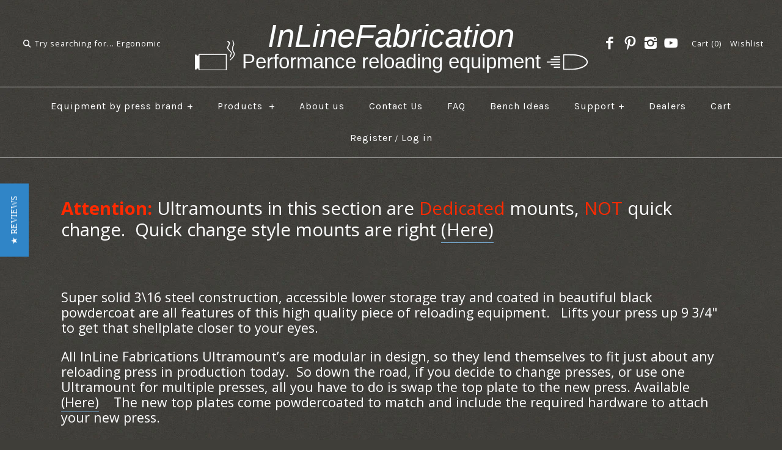

--- FILE ---
content_type: text/html; charset=utf-8
request_url: https://inlinefabrication.com/collections/ultramounts/related-ultrabreechchallenger
body_size: 26697
content:
<!DOCTYPE html>
<html class="no-js">
<head>
	
	<!-- yotpo reviews -->
	<script type="text/javascript">
	(function e(){var e=document.createElement("script");e.type="text/javascript",e.async=true,e.src="//staticw2.yotpo.com/3d5bG0dkiDMPMAabuhmqkiP1JpsREdViN9KEhqPg/widget.js";var t=document.getElementsByTagName("script")[0];t.parentNode.insertBefore(e,t)})();
	</script>
	<!-- /yotpo reviews -->
	
	
  <!-- Symmetry 2.0.9 -->
  <meta charset="UTF-8">
  <meta http-equiv="X-UA-Compatible" content="IE=edge,chrome=1">
  <meta name="viewport" content="width=device-width,initial-scale=1.0" />
  
  <title>
    UltraMounts™ &ndash; Tagged &quot;related-ULTRABreechchallenger&quot; &ndash; Inline Fabrication
  </title>
  
  <meta name="description" content="ultramount riser strong mount mount stand inline fabrication reloading ammunition ammo hand loading hornady dillon lee lyman redding RCBS ERGO solid storage" />
  
  <link rel="canonical" href="https://inlinefabrication.com/collections/ultramounts/related-ultrabreechchallenger" />
  
  
<meta property="og:site_name" content="Inline Fabrication" />

    <meta property="og:type" content="website" />
    
       <meta property="og:image" content="http://inlinefabrication.com/cdn/shop/t/27/assets/logo.png?v=107479882909930313051744301030" />
    
    

  
 


<meta name="twitter:card" content="summary">

  
  



<link href="//fonts.googleapis.com/css?family=Open+Sans:400,700|Open+Sans:400,700|Oswald:400,700|Karla:400,700|Karla:400,700" rel="stylesheet" type="text/css">

  
  <link href="//inlinefabrication.com/cdn/shop/t/27/assets/styles.scss.css?v=146486727846784060731744997959" rel="stylesheet" type="text/css" media="all" />
  
  
  
  <script src="//inlinefabrication.com/cdn/shopifycloud/storefront/assets/themes_support/option_selection-b017cd28.js" type="text/javascript"></script>
  <script src="//ajax.googleapis.com/ajax/libs/jquery/1.8/jquery.min.js" type="text/javascript"></script>
  <script src="//inlinefabrication.com/cdn/shopifycloud/storefront/assets/themes_support/api.jquery-7ab1a3a4.js" type="text/javascript"></script>
<script>
  Shopify.money_format = "${{amount}}";
  window.productJSON = [];
  document.documentElement.className = document.documentElement.className.replace('no-js', '');
</script>

    <script>window.performance && window.performance.mark && window.performance.mark('shopify.content_for_header.start');</script><meta name="google-site-verification" content="5pWT8NAELAFTQIJ7Er1FGDmc75O2AGLrW7I88LvxN8U">
<meta name="facebook-domain-verification" content="cochtstwy6p8wp9v9swsqcnfo2oj8m">
<meta name="facebook-domain-verification" content="dn7t6wfqo2lidakqmj9apurbexawbd">
<meta id="shopify-digital-wallet" name="shopify-digital-wallet" content="/2350841/digital_wallets/dialog">
<meta name="shopify-checkout-api-token" content="9f72c747f2a3d57592ff4413ea1290f3">
<link rel="alternate" type="application/atom+xml" title="Feed" href="/collections/ultramounts/related-ultrabreechchallenger.atom" />
<link rel="alternate" type="application/json+oembed" href="https://inlinefabrication.com/collections/ultramounts/related-ultrabreechchallenger.oembed">
<script async="async" src="/checkouts/internal/preloads.js?locale=en-US"></script>
<link rel="preconnect" href="https://shop.app" crossorigin="anonymous">
<script async="async" src="https://shop.app/checkouts/internal/preloads.js?locale=en-US&shop_id=2350841" crossorigin="anonymous"></script>
<script id="apple-pay-shop-capabilities" type="application/json">{"shopId":2350841,"countryCode":"US","currencyCode":"USD","merchantCapabilities":["supports3DS"],"merchantId":"gid:\/\/shopify\/Shop\/2350841","merchantName":"Inline Fabrication","requiredBillingContactFields":["postalAddress","email","phone"],"requiredShippingContactFields":["postalAddress","email","phone"],"shippingType":"shipping","supportedNetworks":["visa","masterCard","amex","discover","elo","jcb"],"total":{"type":"pending","label":"Inline Fabrication","amount":"1.00"},"shopifyPaymentsEnabled":true,"supportsSubscriptions":true}</script>
<script id="shopify-features" type="application/json">{"accessToken":"9f72c747f2a3d57592ff4413ea1290f3","betas":["rich-media-storefront-analytics"],"domain":"inlinefabrication.com","predictiveSearch":true,"shopId":2350841,"locale":"en"}</script>
<script>var Shopify = Shopify || {};
Shopify.shop = "inline-fabrication.myshopify.com";
Shopify.locale = "en";
Shopify.currency = {"active":"USD","rate":"1.0"};
Shopify.country = "US";
Shopify.theme = {"name":"YOTPOof ITG-27\/11\/24-Symmetry for Inline Fabric...","id":140988612768,"schema_name":null,"schema_version":null,"theme_store_id":null,"role":"main"};
Shopify.theme.handle = "null";
Shopify.theme.style = {"id":null,"handle":null};
Shopify.cdnHost = "inlinefabrication.com/cdn";
Shopify.routes = Shopify.routes || {};
Shopify.routes.root = "/";</script>
<script type="module">!function(o){(o.Shopify=o.Shopify||{}).modules=!0}(window);</script>
<script>!function(o){function n(){var o=[];function n(){o.push(Array.prototype.slice.apply(arguments))}return n.q=o,n}var t=o.Shopify=o.Shopify||{};t.loadFeatures=n(),t.autoloadFeatures=n()}(window);</script>
<script>
  window.ShopifyPay = window.ShopifyPay || {};
  window.ShopifyPay.apiHost = "shop.app\/pay";
  window.ShopifyPay.redirectState = null;
</script>
<script id="shop-js-analytics" type="application/json">{"pageType":"collection"}</script>
<script defer="defer" async type="module" src="//inlinefabrication.com/cdn/shopifycloud/shop-js/modules/v2/client.init-shop-cart-sync_C5BV16lS.en.esm.js"></script>
<script defer="defer" async type="module" src="//inlinefabrication.com/cdn/shopifycloud/shop-js/modules/v2/chunk.common_CygWptCX.esm.js"></script>
<script type="module">
  await import("//inlinefabrication.com/cdn/shopifycloud/shop-js/modules/v2/client.init-shop-cart-sync_C5BV16lS.en.esm.js");
await import("//inlinefabrication.com/cdn/shopifycloud/shop-js/modules/v2/chunk.common_CygWptCX.esm.js");

  window.Shopify.SignInWithShop?.initShopCartSync?.({"fedCMEnabled":true,"windoidEnabled":true});

</script>
<script>
  window.Shopify = window.Shopify || {};
  if (!window.Shopify.featureAssets) window.Shopify.featureAssets = {};
  window.Shopify.featureAssets['shop-js'] = {"shop-cart-sync":["modules/v2/client.shop-cart-sync_ZFArdW7E.en.esm.js","modules/v2/chunk.common_CygWptCX.esm.js"],"init-fed-cm":["modules/v2/client.init-fed-cm_CmiC4vf6.en.esm.js","modules/v2/chunk.common_CygWptCX.esm.js"],"shop-button":["modules/v2/client.shop-button_tlx5R9nI.en.esm.js","modules/v2/chunk.common_CygWptCX.esm.js"],"shop-cash-offers":["modules/v2/client.shop-cash-offers_DOA2yAJr.en.esm.js","modules/v2/chunk.common_CygWptCX.esm.js","modules/v2/chunk.modal_D71HUcav.esm.js"],"init-windoid":["modules/v2/client.init-windoid_sURxWdc1.en.esm.js","modules/v2/chunk.common_CygWptCX.esm.js"],"shop-toast-manager":["modules/v2/client.shop-toast-manager_ClPi3nE9.en.esm.js","modules/v2/chunk.common_CygWptCX.esm.js"],"init-shop-email-lookup-coordinator":["modules/v2/client.init-shop-email-lookup-coordinator_B8hsDcYM.en.esm.js","modules/v2/chunk.common_CygWptCX.esm.js"],"init-shop-cart-sync":["modules/v2/client.init-shop-cart-sync_C5BV16lS.en.esm.js","modules/v2/chunk.common_CygWptCX.esm.js"],"avatar":["modules/v2/client.avatar_BTnouDA3.en.esm.js"],"pay-button":["modules/v2/client.pay-button_FdsNuTd3.en.esm.js","modules/v2/chunk.common_CygWptCX.esm.js"],"init-customer-accounts":["modules/v2/client.init-customer-accounts_DxDtT_ad.en.esm.js","modules/v2/client.shop-login-button_C5VAVYt1.en.esm.js","modules/v2/chunk.common_CygWptCX.esm.js","modules/v2/chunk.modal_D71HUcav.esm.js"],"init-shop-for-new-customer-accounts":["modules/v2/client.init-shop-for-new-customer-accounts_ChsxoAhi.en.esm.js","modules/v2/client.shop-login-button_C5VAVYt1.en.esm.js","modules/v2/chunk.common_CygWptCX.esm.js","modules/v2/chunk.modal_D71HUcav.esm.js"],"shop-login-button":["modules/v2/client.shop-login-button_C5VAVYt1.en.esm.js","modules/v2/chunk.common_CygWptCX.esm.js","modules/v2/chunk.modal_D71HUcav.esm.js"],"init-customer-accounts-sign-up":["modules/v2/client.init-customer-accounts-sign-up_CPSyQ0Tj.en.esm.js","modules/v2/client.shop-login-button_C5VAVYt1.en.esm.js","modules/v2/chunk.common_CygWptCX.esm.js","modules/v2/chunk.modal_D71HUcav.esm.js"],"shop-follow-button":["modules/v2/client.shop-follow-button_Cva4Ekp9.en.esm.js","modules/v2/chunk.common_CygWptCX.esm.js","modules/v2/chunk.modal_D71HUcav.esm.js"],"checkout-modal":["modules/v2/client.checkout-modal_BPM8l0SH.en.esm.js","modules/v2/chunk.common_CygWptCX.esm.js","modules/v2/chunk.modal_D71HUcav.esm.js"],"lead-capture":["modules/v2/client.lead-capture_Bi8yE_yS.en.esm.js","modules/v2/chunk.common_CygWptCX.esm.js","modules/v2/chunk.modal_D71HUcav.esm.js"],"shop-login":["modules/v2/client.shop-login_D6lNrXab.en.esm.js","modules/v2/chunk.common_CygWptCX.esm.js","modules/v2/chunk.modal_D71HUcav.esm.js"],"payment-terms":["modules/v2/client.payment-terms_CZxnsJam.en.esm.js","modules/v2/chunk.common_CygWptCX.esm.js","modules/v2/chunk.modal_D71HUcav.esm.js"]};
</script>
<script>(function() {
  var isLoaded = false;
  function asyncLoad() {
    if (isLoaded) return;
    isLoaded = true;
    var urls = ["https:\/\/chimpstatic.com\/mcjs-connected\/js\/users\/533ee0baad0cfa283bfaf1dd5\/ae0f2de0df021fdc5d0da8b03.js?shop=inline-fabrication.myshopify.com","https:\/\/chimpstatic.com\/mcjs-connected\/js\/users\/533ee0baad0cfa283bfaf1dd5\/325a238655901f57b9d1b8cd2.js?shop=inline-fabrication.myshopify.com","https:\/\/cdn2.recomaticapp.com\/assets\/recomatic2-d60901eb8acae31afd5a260a2903e1671aed74ab1343cb9f748f5a2ae09c0b55.js?shop=inline-fabrication.myshopify.com","https:\/\/cdn2.recomaticapp.com\/assets\/recomatic2-css-6a6ed46625fb825c2accec907ab713fccd930647bf5dd25b2d3b6f491311139a.js?shop=inline-fabrication.myshopify.com"];
    for (var i = 0; i < urls.length; i++) {
      var s = document.createElement('script');
      s.type = 'text/javascript';
      s.async = true;
      s.src = urls[i];
      var x = document.getElementsByTagName('script')[0];
      x.parentNode.insertBefore(s, x);
    }
  };
  if(window.attachEvent) {
    window.attachEvent('onload', asyncLoad);
  } else {
    window.addEventListener('load', asyncLoad, false);
  }
})();</script>
<script id="__st">var __st={"a":2350841,"offset":-28800,"reqid":"d3a63789-791c-4694-9a74-813c0899a2bc-1768794190","pageurl":"inlinefabrication.com\/collections\/ultramounts\/related-ultrabreechchallenger","u":"439e60c8fbeb","p":"collection","rtyp":"collection","rid":10406901};</script>
<script>window.ShopifyPaypalV4VisibilityTracking = true;</script>
<script id="captcha-bootstrap">!function(){'use strict';const t='contact',e='account',n='new_comment',o=[[t,t],['blogs',n],['comments',n],[t,'customer']],c=[[e,'customer_login'],[e,'guest_login'],[e,'recover_customer_password'],[e,'create_customer']],r=t=>t.map((([t,e])=>`form[action*='/${t}']:not([data-nocaptcha='true']) input[name='form_type'][value='${e}']`)).join(','),a=t=>()=>t?[...document.querySelectorAll(t)].map((t=>t.form)):[];function s(){const t=[...o],e=r(t);return a(e)}const i='password',u='form_key',d=['recaptcha-v3-token','g-recaptcha-response','h-captcha-response',i],f=()=>{try{return window.sessionStorage}catch{return}},m='__shopify_v',_=t=>t.elements[u];function p(t,e,n=!1){try{const o=window.sessionStorage,c=JSON.parse(o.getItem(e)),{data:r}=function(t){const{data:e,action:n}=t;return t[m]||n?{data:e,action:n}:{data:t,action:n}}(c);for(const[e,n]of Object.entries(r))t.elements[e]&&(t.elements[e].value=n);n&&o.removeItem(e)}catch(o){console.error('form repopulation failed',{error:o})}}const l='form_type',E='cptcha';function T(t){t.dataset[E]=!0}const w=window,h=w.document,L='Shopify',v='ce_forms',y='captcha';let A=!1;((t,e)=>{const n=(g='f06e6c50-85a8-45c8-87d0-21a2b65856fe',I='https://cdn.shopify.com/shopifycloud/storefront-forms-hcaptcha/ce_storefront_forms_captcha_hcaptcha.v1.5.2.iife.js',D={infoText:'Protected by hCaptcha',privacyText:'Privacy',termsText:'Terms'},(t,e,n)=>{const o=w[L][v],c=o.bindForm;if(c)return c(t,g,e,D).then(n);var r;o.q.push([[t,g,e,D],n]),r=I,A||(h.body.append(Object.assign(h.createElement('script'),{id:'captcha-provider',async:!0,src:r})),A=!0)});var g,I,D;w[L]=w[L]||{},w[L][v]=w[L][v]||{},w[L][v].q=[],w[L][y]=w[L][y]||{},w[L][y].protect=function(t,e){n(t,void 0,e),T(t)},Object.freeze(w[L][y]),function(t,e,n,w,h,L){const[v,y,A,g]=function(t,e,n){const i=e?o:[],u=t?c:[],d=[...i,...u],f=r(d),m=r(i),_=r(d.filter((([t,e])=>n.includes(e))));return[a(f),a(m),a(_),s()]}(w,h,L),I=t=>{const e=t.target;return e instanceof HTMLFormElement?e:e&&e.form},D=t=>v().includes(t);t.addEventListener('submit',(t=>{const e=I(t);if(!e)return;const n=D(e)&&!e.dataset.hcaptchaBound&&!e.dataset.recaptchaBound,o=_(e),c=g().includes(e)&&(!o||!o.value);(n||c)&&t.preventDefault(),c&&!n&&(function(t){try{if(!f())return;!function(t){const e=f();if(!e)return;const n=_(t);if(!n)return;const o=n.value;o&&e.removeItem(o)}(t);const e=Array.from(Array(32),(()=>Math.random().toString(36)[2])).join('');!function(t,e){_(t)||t.append(Object.assign(document.createElement('input'),{type:'hidden',name:u})),t.elements[u].value=e}(t,e),function(t,e){const n=f();if(!n)return;const o=[...t.querySelectorAll(`input[type='${i}']`)].map((({name:t})=>t)),c=[...d,...o],r={};for(const[a,s]of new FormData(t).entries())c.includes(a)||(r[a]=s);n.setItem(e,JSON.stringify({[m]:1,action:t.action,data:r}))}(t,e)}catch(e){console.error('failed to persist form',e)}}(e),e.submit())}));const S=(t,e)=>{t&&!t.dataset[E]&&(n(t,e.some((e=>e===t))),T(t))};for(const o of['focusin','change'])t.addEventListener(o,(t=>{const e=I(t);D(e)&&S(e,y())}));const B=e.get('form_key'),M=e.get(l),P=B&&M;t.addEventListener('DOMContentLoaded',(()=>{const t=y();if(P)for(const e of t)e.elements[l].value===M&&p(e,B);[...new Set([...A(),...v().filter((t=>'true'===t.dataset.shopifyCaptcha))])].forEach((e=>S(e,t)))}))}(h,new URLSearchParams(w.location.search),n,t,e,['guest_login'])})(!0,!0)}();</script>
<script integrity="sha256-4kQ18oKyAcykRKYeNunJcIwy7WH5gtpwJnB7kiuLZ1E=" data-source-attribution="shopify.loadfeatures" defer="defer" src="//inlinefabrication.com/cdn/shopifycloud/storefront/assets/storefront/load_feature-a0a9edcb.js" crossorigin="anonymous"></script>
<script crossorigin="anonymous" defer="defer" src="//inlinefabrication.com/cdn/shopifycloud/storefront/assets/shopify_pay/storefront-65b4c6d7.js?v=20250812"></script>
<script data-source-attribution="shopify.dynamic_checkout.dynamic.init">var Shopify=Shopify||{};Shopify.PaymentButton=Shopify.PaymentButton||{isStorefrontPortableWallets:!0,init:function(){window.Shopify.PaymentButton.init=function(){};var t=document.createElement("script");t.src="https://inlinefabrication.com/cdn/shopifycloud/portable-wallets/latest/portable-wallets.en.js",t.type="module",document.head.appendChild(t)}};
</script>
<script data-source-attribution="shopify.dynamic_checkout.buyer_consent">
  function portableWalletsHideBuyerConsent(e){var t=document.getElementById("shopify-buyer-consent"),n=document.getElementById("shopify-subscription-policy-button");t&&n&&(t.classList.add("hidden"),t.setAttribute("aria-hidden","true"),n.removeEventListener("click",e))}function portableWalletsShowBuyerConsent(e){var t=document.getElementById("shopify-buyer-consent"),n=document.getElementById("shopify-subscription-policy-button");t&&n&&(t.classList.remove("hidden"),t.removeAttribute("aria-hidden"),n.addEventListener("click",e))}window.Shopify?.PaymentButton&&(window.Shopify.PaymentButton.hideBuyerConsent=portableWalletsHideBuyerConsent,window.Shopify.PaymentButton.showBuyerConsent=portableWalletsShowBuyerConsent);
</script>
<script data-source-attribution="shopify.dynamic_checkout.cart.bootstrap">document.addEventListener("DOMContentLoaded",(function(){function t(){return document.querySelector("shopify-accelerated-checkout-cart, shopify-accelerated-checkout")}if(t())Shopify.PaymentButton.init();else{new MutationObserver((function(e,n){t()&&(Shopify.PaymentButton.init(),n.disconnect())})).observe(document.body,{childList:!0,subtree:!0})}}));
</script>
<link id="shopify-accelerated-checkout-styles" rel="stylesheet" media="screen" href="https://inlinefabrication.com/cdn/shopifycloud/portable-wallets/latest/accelerated-checkout-backwards-compat.css" crossorigin="anonymous">
<style id="shopify-accelerated-checkout-cart">
        #shopify-buyer-consent {
  margin-top: 1em;
  display: inline-block;
  width: 100%;
}

#shopify-buyer-consent.hidden {
  display: none;
}

#shopify-subscription-policy-button {
  background: none;
  border: none;
  padding: 0;
  text-decoration: underline;
  font-size: inherit;
  cursor: pointer;
}

#shopify-subscription-policy-button::before {
  box-shadow: none;
}

      </style>

<script>window.performance && window.performance.mark && window.performance.mark('shopify.content_for_header.end');</script>

  <script src="https://cdn-widgetsrepository.yotpo.com/v1/loader/3d5bG0dkiDMPMAabuhmqkiP1JpsREdViN9KEhqPg" async></script>
  <!-- Fancybox CSS -->
<link href="https://cdn.jsdelivr.net/npm/@fancyapps/ui/dist/fancybox.css" rel="stylesheet">
<!-- Fancybox JS -->
<script src="https://cdn.jsdelivr.net/npm/@fancyapps/ui/dist/fancybox.umd.js"></script>

<script src="https://cdn.shopify.com/extensions/019b91de-d639-7828-9b27-6f0a14da1daa/pasilobus-turbo-37/assets/turbo.min.js" type="text/javascript" defer="defer"></script>
<link href="https://monorail-edge.shopifysvc.com" rel="dns-prefetch">
<script>(function(){if ("sendBeacon" in navigator && "performance" in window) {try {var session_token_from_headers = performance.getEntriesByType('navigation')[0].serverTiming.find(x => x.name == '_s').description;} catch {var session_token_from_headers = undefined;}var session_cookie_matches = document.cookie.match(/_shopify_s=([^;]*)/);var session_token_from_cookie = session_cookie_matches && session_cookie_matches.length === 2 ? session_cookie_matches[1] : "";var session_token = session_token_from_headers || session_token_from_cookie || "";function handle_abandonment_event(e) {var entries = performance.getEntries().filter(function(entry) {return /monorail-edge.shopifysvc.com/.test(entry.name);});if (!window.abandonment_tracked && entries.length === 0) {window.abandonment_tracked = true;var currentMs = Date.now();var navigation_start = performance.timing.navigationStart;var payload = {shop_id: 2350841,url: window.location.href,navigation_start,duration: currentMs - navigation_start,session_token,page_type: "collection"};window.navigator.sendBeacon("https://monorail-edge.shopifysvc.com/v1/produce", JSON.stringify({schema_id: "online_store_buyer_site_abandonment/1.1",payload: payload,metadata: {event_created_at_ms: currentMs,event_sent_at_ms: currentMs}}));}}window.addEventListener('pagehide', handle_abandonment_event);}}());</script>
<script id="web-pixels-manager-setup">(function e(e,d,r,n,o){if(void 0===o&&(o={}),!Boolean(null===(a=null===(i=window.Shopify)||void 0===i?void 0:i.analytics)||void 0===a?void 0:a.replayQueue)){var i,a;window.Shopify=window.Shopify||{};var t=window.Shopify;t.analytics=t.analytics||{};var s=t.analytics;s.replayQueue=[],s.publish=function(e,d,r){return s.replayQueue.push([e,d,r]),!0};try{self.performance.mark("wpm:start")}catch(e){}var l=function(){var e={modern:/Edge?\/(1{2}[4-9]|1[2-9]\d|[2-9]\d{2}|\d{4,})\.\d+(\.\d+|)|Firefox\/(1{2}[4-9]|1[2-9]\d|[2-9]\d{2}|\d{4,})\.\d+(\.\d+|)|Chrom(ium|e)\/(9{2}|\d{3,})\.\d+(\.\d+|)|(Maci|X1{2}).+ Version\/(15\.\d+|(1[6-9]|[2-9]\d|\d{3,})\.\d+)([,.]\d+|)( \(\w+\)|)( Mobile\/\w+|) Safari\/|Chrome.+OPR\/(9{2}|\d{3,})\.\d+\.\d+|(CPU[ +]OS|iPhone[ +]OS|CPU[ +]iPhone|CPU IPhone OS|CPU iPad OS)[ +]+(15[._]\d+|(1[6-9]|[2-9]\d|\d{3,})[._]\d+)([._]\d+|)|Android:?[ /-](13[3-9]|1[4-9]\d|[2-9]\d{2}|\d{4,})(\.\d+|)(\.\d+|)|Android.+Firefox\/(13[5-9]|1[4-9]\d|[2-9]\d{2}|\d{4,})\.\d+(\.\d+|)|Android.+Chrom(ium|e)\/(13[3-9]|1[4-9]\d|[2-9]\d{2}|\d{4,})\.\d+(\.\d+|)|SamsungBrowser\/([2-9]\d|\d{3,})\.\d+/,legacy:/Edge?\/(1[6-9]|[2-9]\d|\d{3,})\.\d+(\.\d+|)|Firefox\/(5[4-9]|[6-9]\d|\d{3,})\.\d+(\.\d+|)|Chrom(ium|e)\/(5[1-9]|[6-9]\d|\d{3,})\.\d+(\.\d+|)([\d.]+$|.*Safari\/(?![\d.]+ Edge\/[\d.]+$))|(Maci|X1{2}).+ Version\/(10\.\d+|(1[1-9]|[2-9]\d|\d{3,})\.\d+)([,.]\d+|)( \(\w+\)|)( Mobile\/\w+|) Safari\/|Chrome.+OPR\/(3[89]|[4-9]\d|\d{3,})\.\d+\.\d+|(CPU[ +]OS|iPhone[ +]OS|CPU[ +]iPhone|CPU IPhone OS|CPU iPad OS)[ +]+(10[._]\d+|(1[1-9]|[2-9]\d|\d{3,})[._]\d+)([._]\d+|)|Android:?[ /-](13[3-9]|1[4-9]\d|[2-9]\d{2}|\d{4,})(\.\d+|)(\.\d+|)|Mobile Safari.+OPR\/([89]\d|\d{3,})\.\d+\.\d+|Android.+Firefox\/(13[5-9]|1[4-9]\d|[2-9]\d{2}|\d{4,})\.\d+(\.\d+|)|Android.+Chrom(ium|e)\/(13[3-9]|1[4-9]\d|[2-9]\d{2}|\d{4,})\.\d+(\.\d+|)|Android.+(UC? ?Browser|UCWEB|U3)[ /]?(15\.([5-9]|\d{2,})|(1[6-9]|[2-9]\d|\d{3,})\.\d+)\.\d+|SamsungBrowser\/(5\.\d+|([6-9]|\d{2,})\.\d+)|Android.+MQ{2}Browser\/(14(\.(9|\d{2,})|)|(1[5-9]|[2-9]\d|\d{3,})(\.\d+|))(\.\d+|)|K[Aa][Ii]OS\/(3\.\d+|([4-9]|\d{2,})\.\d+)(\.\d+|)/},d=e.modern,r=e.legacy,n=navigator.userAgent;return n.match(d)?"modern":n.match(r)?"legacy":"unknown"}(),u="modern"===l?"modern":"legacy",c=(null!=n?n:{modern:"",legacy:""})[u],f=function(e){return[e.baseUrl,"/wpm","/b",e.hashVersion,"modern"===e.buildTarget?"m":"l",".js"].join("")}({baseUrl:d,hashVersion:r,buildTarget:u}),m=function(e){var d=e.version,r=e.bundleTarget,n=e.surface,o=e.pageUrl,i=e.monorailEndpoint;return{emit:function(e){var a=e.status,t=e.errorMsg,s=(new Date).getTime(),l=JSON.stringify({metadata:{event_sent_at_ms:s},events:[{schema_id:"web_pixels_manager_load/3.1",payload:{version:d,bundle_target:r,page_url:o,status:a,surface:n,error_msg:t},metadata:{event_created_at_ms:s}}]});if(!i)return console&&console.warn&&console.warn("[Web Pixels Manager] No Monorail endpoint provided, skipping logging."),!1;try{return self.navigator.sendBeacon.bind(self.navigator)(i,l)}catch(e){}var u=new XMLHttpRequest;try{return u.open("POST",i,!0),u.setRequestHeader("Content-Type","text/plain"),u.send(l),!0}catch(e){return console&&console.warn&&console.warn("[Web Pixels Manager] Got an unhandled error while logging to Monorail."),!1}}}}({version:r,bundleTarget:l,surface:e.surface,pageUrl:self.location.href,monorailEndpoint:e.monorailEndpoint});try{o.browserTarget=l,function(e){var d=e.src,r=e.async,n=void 0===r||r,o=e.onload,i=e.onerror,a=e.sri,t=e.scriptDataAttributes,s=void 0===t?{}:t,l=document.createElement("script"),u=document.querySelector("head"),c=document.querySelector("body");if(l.async=n,l.src=d,a&&(l.integrity=a,l.crossOrigin="anonymous"),s)for(var f in s)if(Object.prototype.hasOwnProperty.call(s,f))try{l.dataset[f]=s[f]}catch(e){}if(o&&l.addEventListener("load",o),i&&l.addEventListener("error",i),u)u.appendChild(l);else{if(!c)throw new Error("Did not find a head or body element to append the script");c.appendChild(l)}}({src:f,async:!0,onload:function(){if(!function(){var e,d;return Boolean(null===(d=null===(e=window.Shopify)||void 0===e?void 0:e.analytics)||void 0===d?void 0:d.initialized)}()){var d=window.webPixelsManager.init(e)||void 0;if(d){var r=window.Shopify.analytics;r.replayQueue.forEach((function(e){var r=e[0],n=e[1],o=e[2];d.publishCustomEvent(r,n,o)})),r.replayQueue=[],r.publish=d.publishCustomEvent,r.visitor=d.visitor,r.initialized=!0}}},onerror:function(){return m.emit({status:"failed",errorMsg:"".concat(f," has failed to load")})},sri:function(e){var d=/^sha384-[A-Za-z0-9+/=]+$/;return"string"==typeof e&&d.test(e)}(c)?c:"",scriptDataAttributes:o}),m.emit({status:"loading"})}catch(e){m.emit({status:"failed",errorMsg:(null==e?void 0:e.message)||"Unknown error"})}}})({shopId: 2350841,storefrontBaseUrl: "https://inlinefabrication.com",extensionsBaseUrl: "https://extensions.shopifycdn.com/cdn/shopifycloud/web-pixels-manager",monorailEndpoint: "https://monorail-edge.shopifysvc.com/unstable/produce_batch",surface: "storefront-renderer",enabledBetaFlags: ["2dca8a86"],webPixelsConfigList: [{"id":"694812832","configuration":"{\"swymApiEndpoint\":\"https:\/\/swymstore-v3free-01.swymrelay.com\",\"swymTier\":\"v3free-01\"}","eventPayloadVersion":"v1","runtimeContext":"STRICT","scriptVersion":"5b6f6917e306bc7f24523662663331c0","type":"APP","apiClientId":1350849,"privacyPurposes":["ANALYTICS","MARKETING","PREFERENCES"],"dataSharingAdjustments":{"protectedCustomerApprovalScopes":["read_customer_email","read_customer_name","read_customer_personal_data","read_customer_phone"]}},{"id":"643072160","configuration":"{\"config\":\"{\\\"pixel_id\\\":\\\"GT-P3NKV95\\\",\\\"target_country\\\":\\\"US\\\",\\\"gtag_events\\\":[{\\\"type\\\":\\\"view_item\\\",\\\"action_label\\\":\\\"MC-8JZW2PP43H\\\"},{\\\"type\\\":\\\"purchase\\\",\\\"action_label\\\":\\\"MC-8JZW2PP43H\\\"},{\\\"type\\\":\\\"page_view\\\",\\\"action_label\\\":\\\"MC-8JZW2PP43H\\\"}],\\\"enable_monitoring_mode\\\":false}\"}","eventPayloadVersion":"v1","runtimeContext":"OPEN","scriptVersion":"b2a88bafab3e21179ed38636efcd8a93","type":"APP","apiClientId":1780363,"privacyPurposes":[],"dataSharingAdjustments":{"protectedCustomerApprovalScopes":["read_customer_address","read_customer_email","read_customer_name","read_customer_personal_data","read_customer_phone"]}},{"id":"300712096","configuration":"{\"pixel_id\":\"402294411305857\",\"pixel_type\":\"facebook_pixel\",\"metaapp_system_user_token\":\"-\"}","eventPayloadVersion":"v1","runtimeContext":"OPEN","scriptVersion":"ca16bc87fe92b6042fbaa3acc2fbdaa6","type":"APP","apiClientId":2329312,"privacyPurposes":["ANALYTICS","MARKETING","SALE_OF_DATA"],"dataSharingAdjustments":{"protectedCustomerApprovalScopes":["read_customer_address","read_customer_email","read_customer_name","read_customer_personal_data","read_customer_phone"]}},{"id":"27066528","configuration":"{\"accountID\":\"G-5XS9RDYH6C\",\"googleApiSecret\":\"2Kg2O8QFQxSlfZyvPq9vkQ\"}","eventPayloadVersion":"v1","runtimeContext":"STRICT","scriptVersion":"ceca0c3c089f8e8e3d61189fc4b189f4","type":"APP","apiClientId":4655316993,"privacyPurposes":["ANALYTICS"],"dataSharingAdjustments":{"protectedCustomerApprovalScopes":[]}},{"id":"shopify-app-pixel","configuration":"{}","eventPayloadVersion":"v1","runtimeContext":"STRICT","scriptVersion":"0450","apiClientId":"shopify-pixel","type":"APP","privacyPurposes":["ANALYTICS","MARKETING"]},{"id":"shopify-custom-pixel","eventPayloadVersion":"v1","runtimeContext":"LAX","scriptVersion":"0450","apiClientId":"shopify-pixel","type":"CUSTOM","privacyPurposes":["ANALYTICS","MARKETING"]}],isMerchantRequest: false,initData: {"shop":{"name":"Inline Fabrication","paymentSettings":{"currencyCode":"USD"},"myshopifyDomain":"inline-fabrication.myshopify.com","countryCode":"US","storefrontUrl":"https:\/\/inlinefabrication.com"},"customer":null,"cart":null,"checkout":null,"productVariants":[],"purchasingCompany":null},},"https://inlinefabrication.com/cdn","fcfee988w5aeb613cpc8e4bc33m6693e112",{"modern":"","legacy":""},{"shopId":"2350841","storefrontBaseUrl":"https:\/\/inlinefabrication.com","extensionBaseUrl":"https:\/\/extensions.shopifycdn.com\/cdn\/shopifycloud\/web-pixels-manager","surface":"storefront-renderer","enabledBetaFlags":"[\"2dca8a86\"]","isMerchantRequest":"false","hashVersion":"fcfee988w5aeb613cpc8e4bc33m6693e112","publish":"custom","events":"[[\"page_viewed\",{}],[\"collection_viewed\",{\"collection\":{\"id\":\"10406901\",\"title\":\"UltraMounts™\",\"productVariants\":[{\"price\":{\"amount\":85.0,\"currencyCode\":\"USD\"},\"product\":{\"title\":\"Ultramount™ Press Riser for Lee Breech Lock Challenger press\",\"vendor\":\"Inline Fabrication\",\"id\":\"136560975\",\"untranslatedTitle\":\"Ultramount™ Press Riser for Lee Breech Lock Challenger press\",\"url\":\"\/products\/lee-breechlock\",\"type\":\"Ultramount\"},\"id\":\"311960581\",\"image\":{\"src\":\"\/\/inlinefabrication.com\/cdn\/shop\/products\/4b9ba1275ffb7b42e662e917352ef515_76qk.jpg?v=1369864596\"},\"sku\":\"\",\"title\":\"#10\",\"untranslatedTitle\":\"#10\"}]}}]]"});</script><script>
  window.ShopifyAnalytics = window.ShopifyAnalytics || {};
  window.ShopifyAnalytics.meta = window.ShopifyAnalytics.meta || {};
  window.ShopifyAnalytics.meta.currency = 'USD';
  var meta = {"products":[{"id":136560975,"gid":"gid:\/\/shopify\/Product\/136560975","vendor":"Inline Fabrication","type":"Ultramount","handle":"lee-breechlock","variants":[{"id":311960581,"price":8500,"name":"Ultramount™ Press Riser for Lee Breech Lock Challenger press - #10","public_title":"#10","sku":""}],"remote":false}],"page":{"pageType":"collection","resourceType":"collection","resourceId":10406901,"requestId":"d3a63789-791c-4694-9a74-813c0899a2bc-1768794190"}};
  for (var attr in meta) {
    window.ShopifyAnalytics.meta[attr] = meta[attr];
  }
</script>
<script class="analytics">
  (function () {
    var customDocumentWrite = function(content) {
      var jquery = null;

      if (window.jQuery) {
        jquery = window.jQuery;
      } else if (window.Checkout && window.Checkout.$) {
        jquery = window.Checkout.$;
      }

      if (jquery) {
        jquery('body').append(content);
      }
    };

    var hasLoggedConversion = function(token) {
      if (token) {
        return document.cookie.indexOf('loggedConversion=' + token) !== -1;
      }
      return false;
    }

    var setCookieIfConversion = function(token) {
      if (token) {
        var twoMonthsFromNow = new Date(Date.now());
        twoMonthsFromNow.setMonth(twoMonthsFromNow.getMonth() + 2);

        document.cookie = 'loggedConversion=' + token + '; expires=' + twoMonthsFromNow;
      }
    }

    var trekkie = window.ShopifyAnalytics.lib = window.trekkie = window.trekkie || [];
    if (trekkie.integrations) {
      return;
    }
    trekkie.methods = [
      'identify',
      'page',
      'ready',
      'track',
      'trackForm',
      'trackLink'
    ];
    trekkie.factory = function(method) {
      return function() {
        var args = Array.prototype.slice.call(arguments);
        args.unshift(method);
        trekkie.push(args);
        return trekkie;
      };
    };
    for (var i = 0; i < trekkie.methods.length; i++) {
      var key = trekkie.methods[i];
      trekkie[key] = trekkie.factory(key);
    }
    trekkie.load = function(config) {
      trekkie.config = config || {};
      trekkie.config.initialDocumentCookie = document.cookie;
      var first = document.getElementsByTagName('script')[0];
      var script = document.createElement('script');
      script.type = 'text/javascript';
      script.onerror = function(e) {
        var scriptFallback = document.createElement('script');
        scriptFallback.type = 'text/javascript';
        scriptFallback.onerror = function(error) {
                var Monorail = {
      produce: function produce(monorailDomain, schemaId, payload) {
        var currentMs = new Date().getTime();
        var event = {
          schema_id: schemaId,
          payload: payload,
          metadata: {
            event_created_at_ms: currentMs,
            event_sent_at_ms: currentMs
          }
        };
        return Monorail.sendRequest("https://" + monorailDomain + "/v1/produce", JSON.stringify(event));
      },
      sendRequest: function sendRequest(endpointUrl, payload) {
        // Try the sendBeacon API
        if (window && window.navigator && typeof window.navigator.sendBeacon === 'function' && typeof window.Blob === 'function' && !Monorail.isIos12()) {
          var blobData = new window.Blob([payload], {
            type: 'text/plain'
          });

          if (window.navigator.sendBeacon(endpointUrl, blobData)) {
            return true;
          } // sendBeacon was not successful

        } // XHR beacon

        var xhr = new XMLHttpRequest();

        try {
          xhr.open('POST', endpointUrl);
          xhr.setRequestHeader('Content-Type', 'text/plain');
          xhr.send(payload);
        } catch (e) {
          console.log(e);
        }

        return false;
      },
      isIos12: function isIos12() {
        return window.navigator.userAgent.lastIndexOf('iPhone; CPU iPhone OS 12_') !== -1 || window.navigator.userAgent.lastIndexOf('iPad; CPU OS 12_') !== -1;
      }
    };
    Monorail.produce('monorail-edge.shopifysvc.com',
      'trekkie_storefront_load_errors/1.1',
      {shop_id: 2350841,
      theme_id: 140988612768,
      app_name: "storefront",
      context_url: window.location.href,
      source_url: "//inlinefabrication.com/cdn/s/trekkie.storefront.cd680fe47e6c39ca5d5df5f0a32d569bc48c0f27.min.js"});

        };
        scriptFallback.async = true;
        scriptFallback.src = '//inlinefabrication.com/cdn/s/trekkie.storefront.cd680fe47e6c39ca5d5df5f0a32d569bc48c0f27.min.js';
        first.parentNode.insertBefore(scriptFallback, first);
      };
      script.async = true;
      script.src = '//inlinefabrication.com/cdn/s/trekkie.storefront.cd680fe47e6c39ca5d5df5f0a32d569bc48c0f27.min.js';
      first.parentNode.insertBefore(script, first);
    };
    trekkie.load(
      {"Trekkie":{"appName":"storefront","development":false,"defaultAttributes":{"shopId":2350841,"isMerchantRequest":null,"themeId":140988612768,"themeCityHash":"10031451810935793830","contentLanguage":"en","currency":"USD","eventMetadataId":"cfdcd523-c349-4116-93bf-a6dc1f58fc44"},"isServerSideCookieWritingEnabled":true,"monorailRegion":"shop_domain","enabledBetaFlags":["65f19447"]},"Session Attribution":{},"S2S":{"facebookCapiEnabled":false,"source":"trekkie-storefront-renderer","apiClientId":580111}}
    );

    var loaded = false;
    trekkie.ready(function() {
      if (loaded) return;
      loaded = true;

      window.ShopifyAnalytics.lib = window.trekkie;

      var originalDocumentWrite = document.write;
      document.write = customDocumentWrite;
      try { window.ShopifyAnalytics.merchantGoogleAnalytics.call(this); } catch(error) {};
      document.write = originalDocumentWrite;

      window.ShopifyAnalytics.lib.page(null,{"pageType":"collection","resourceType":"collection","resourceId":10406901,"requestId":"d3a63789-791c-4694-9a74-813c0899a2bc-1768794190","shopifyEmitted":true});

      var match = window.location.pathname.match(/checkouts\/(.+)\/(thank_you|post_purchase)/)
      var token = match? match[1]: undefined;
      if (!hasLoggedConversion(token)) {
        setCookieIfConversion(token);
        window.ShopifyAnalytics.lib.track("Viewed Product Category",{"currency":"USD","category":"Collection: ultramounts","collectionName":"ultramounts","collectionId":10406901,"nonInteraction":true},undefined,undefined,{"shopifyEmitted":true});
      }
    });


        var eventsListenerScript = document.createElement('script');
        eventsListenerScript.async = true;
        eventsListenerScript.src = "//inlinefabrication.com/cdn/shopifycloud/storefront/assets/shop_events_listener-3da45d37.js";
        document.getElementsByTagName('head')[0].appendChild(eventsListenerScript);

})();</script>
<script
  defer
  src="https://inlinefabrication.com/cdn/shopifycloud/perf-kit/shopify-perf-kit-3.0.4.min.js"
  data-application="storefront-renderer"
  data-shop-id="2350841"
  data-render-region="gcp-us-central1"
  data-page-type="collection"
  data-theme-instance-id="140988612768"
  data-theme-name=""
  data-theme-version=""
  data-monorail-region="shop_domain"
  data-resource-timing-sampling-rate="10"
  data-shs="true"
  data-shs-beacon="true"
  data-shs-export-with-fetch="true"
  data-shs-logs-sample-rate="1"
  data-shs-beacon-endpoint="https://inlinefabrication.com/api/collect"
></script>
</head>

<body class="template-collection">
  <div id="pageheader">
    
    

    <div id="mobile-header" class="cf">
      <button class="notabutton mobile-nav-toggle"><span></span><span></span><span></span></button>
      
    <div class="logo">
      <a href="/" title="Inline Fabrication">
        
       <!--
        <img class="logoimage" style="display:inline;" src="//inlinefabrication.com/cdn/shop/t/27/assets/logo.png?v=107479882909930313051744301030" alt="Inline Fabrication" />
               <img class="logoimagemobile" style="display:none;" src="https://cdn.shopify.com/s/files/1/0235/0841/files/logo600px.jpg?16987807232999665437" alt="Inline Fabrication" />-->
       
			<div style="display:inline-block;margin:0 auto;">
				<div style="display:inline;float:left;">
					<img class="logoscale" src="https://cdn.shopify.com/s/files/1/0235/0841/files/logoleft.png?15443828600966797821" style="width:67px;padding:16px 10px 0 0;"/>
				</div>
				<div style="display:inline;float:left;">
					<div class="logotext1" style="display:block;font-family:Impact, Charcoal, sans-serif;font-size:3.3em;font-weight:450;font-style:italic;margin-top:.5em;">InLineFabrication</div>
					<div class="logotext2" style="display:block;font-family:Impact, Charcoal, sans-serif;font-size:2.07em;font-weight:300;padding-top:.5em;">Performance reloading equipment</div>
 
				</div>
				<div style="display:inline;float:left;">
					<img class="logoscale" src="https://cdn.shopify.com/s/files/1/0235/0841/files/logoright.png?6719302721639769989" style="width:67px;padding:69px 0 0 10px;"/>
				</div>
			</div>


<!--
		<span class="logoimagemobile" style="display:none;" style="font-family:Impact, Charcoal, sans-serif;font-size:1.3em;font-weight:500;font-style:italic;">InLine Fabrication</span>
-->
        
      </a>
    </div><!-- /#logo -->
    
      <a href="/cart" class="cart-count ">
        <i class="icon-cart"></i> (0)
      </a>
      <div class="wishlist-text-btn"> 
      <a href="#swym-wishlist" class="swym-wishlist"> Wishlist</a>
      </div>
    </div>
    
        <div class="logo-area logo-pos- cf">
            
          <div class="container">
    <div class="logo">
      <a href="/" title="Inline Fabrication">
        
       <!--
        <img class="logoimage" style="display:inline;" src="//inlinefabrication.com/cdn/shop/t/27/assets/logo.png?v=107479882909930313051744301030" alt="Inline Fabrication" />
               <img class="logoimagemobile" style="display:none;" src="https://cdn.shopify.com/s/files/1/0235/0841/files/logo600px.jpg?16987807232999665437" alt="Inline Fabrication" />-->
       
			<div style="display:inline-block;margin:0 auto;">
				<div style="display:inline;float:left;">
					<img class="logoscale" src="https://cdn.shopify.com/s/files/1/0235/0841/files/logoleft.png?15443828600966797821" style="width:67px;padding:16px 10px 0 0;"/>
				</div>
				<div style="display:inline;float:left;">
					<div class="logotext1" style="display:block;font-family:Impact, Charcoal, sans-serif;font-size:3.3em;font-weight:450;font-style:italic;margin-top:.5em;">InLineFabrication</div>
					<div class="logotext2" style="display:block;font-family:Impact, Charcoal, sans-serif;font-size:2.07em;font-weight:300;padding-top:.5em;">Performance reloading equipment</div>
 
				</div>
				<div style="display:inline;float:left;">
					<img class="logoscale" src="https://cdn.shopify.com/s/files/1/0235/0841/files/logoright.png?6719302721639769989" style="width:67px;padding:69px 0 0 10px;"/>
				</div>
			</div>


<!--
		<span class="logoimagemobile" style="display:none;" style="font-family:Impact, Charcoal, sans-serif;font-size:1.3em;font-weight:500;font-style:italic;">InLine Fabrication</span>
-->
        
      </a>
    </div><!-- /#logo -->
    </div>
            
          <div class="util-area">
            <div class="search-box elegant-input">
              

              <form class="search-form" action="/search" method="get">
                <i class="icon-mag"></i>
                <input id="itg_search" class="ITG___" type="text" name="q" placeholder="Try searching for..."/>
                <input type="submit" value="&rarr;" />
              </form>
            </div>

            <div class="utils">
              
<!--
				<br style="clear:both;" />
-->
              <div class="social-links">
  
  
  <ul>
    
    
    
    <li class="facebook"><a href="https://www.facebook.com/InlineFabrication?fref=ts" target="_blank" title="Facebook"><i class="icon-facebook"><span>Facebook</span></i></a></li>
    
    
    
    
    
    
    
    <li class="pinterest"><a href="http://www.pinterest.com/1in9twist/" target="_blank" title="Pinterest"><i class="icon-pinterest"><span>Pinterest</span></i></a></li>
    
    
    
    
    
    
    
    <li class="instagram"><a href="http://instagram.com/inline_fabrication" target="_blank" title="Instagram"><i class="icon-instagram"><span>Instagram</span></i></a></li>
    
    
    
    
    
    
    
    <li class="youtube"><a href="https://www.youtube.com/channel/UCTG8_SDU4uP4tRTcVuVLKcw" target="_blank" title="YouTube"><i class="icon-youtube"><span>YouTube</span></i></a></li>
    
    
    
    
    
    
    
    
    
    
    
  </ul>
</div>

              

              <div class="cart-summary">
                <a href="/cart" class="cart-count ">
                  Cart (0)
                </a>

                
              </div>

              <div class="wishlist-text-btn"> 
                <a href="#swym-wishlist" class="swym-wishlist"> Wishlist</a>
              </div>
            </div><!-- /.utils -->
          </div><!-- /.util-area -->

          
            
        </div><!-- /.logo-area -->
    </div><!-- /#pageheader -->
    
    
    
    <div id="main-nav" class="nav-row">
      <div class="mobile-features">
        <form class="mobile-search" action="/search" method="get">
          <i></i>
          <input type="text" name="q" placeholder="Search"/>
          <button type="submit" class="notabutton"><i class="icon-mag"></i></button>
        </form>
      </div>
      <div class="multi-level-nav">
  <div class="tier-1">
    






<ul data-menu-handle="main-menu">

    <li>
        <a href="/collections/all">Equipment by press brand</a>
        
        
        
        
        






<ul data-menu-handle="equipment-by-press-brand">

    <li>
        <a href="/collections/area-419">Area 419</a>
        
        
        
        
        





  
  
  
  


    </li>

    <li>
        <a href="/collections/dillon">Dillon</a>
        
        
        
        
        





  
  
  
  


    </li>

    <li>
        <a href="/collections/frankford-arsenal">Frankford Arsenal</a>
        
        
        
        
        





  
  
  
  


    </li>

    <li>
        <a href="/collections/forster-co-ax">Forster Co-AX</a>
        
        
        
        
        





  
  
  
  


    </li>

    <li>
        <a href="/collections/hornady-lock-n-load-ap-ergo-roller-lever">Hornady</a>
        
        
        
        
        





  
  
  
  


    </li>

    <li>
        <a href="/collections/lee">Lee</a>
        
        
        
        
        





  
  
  
  


    </li>

    <li>
        <a href="/collections/lyman">Lyman</a>
        
        
        
        
        





  
  
  
  


    </li>

    <li>
        <a href="/collections/rcbs">RCBS</a>
        
        
        
        
        





  
  
  
  


    </li>

    <li>
        <a href="/collections/redding">Redding</a>
        
        
        
        
        





  
  
  
  


    </li>

    <li>
        <a href="/collections/short-action-customs-nexus">Short Action Customs   NEXUS</a>
        
        
        
        
        





  
  
  
  


    </li>

    <li>
        <a href="/collections/progressive-presses">Progressive presses</a>
        
        
        
        
        





  
  
  
  


    </li>

    <li>
        <a href="/collections/single-stage">Single stage presses</a>
        
        
        
        
        





  
  
  
  


    </li>

    <li>
        <a href="/collections/turret-presses">Turret presses</a>
        
        
        
        
        





  
  
  
  


    </li>

</ul>


    </li>

    <li>
        <a href="/collections/all">Products  </a>
        
        
        
        
        






<ul data-menu-handle="products">

    <li>
        <a href="/collections/quick-change-press-mounting-system">Quick change press mounting system</a>
        
        
        
        
        





  
  
  
  


    </li>

    <li class="active">
        <a href="/collections/ultramounts">Dedicated Ultramount reloading press mounts</a>
        
        
        
        
        





  
  
  
  


    </li>

    <li>
        <a href="/collections/lighting">LED Reloading press lighting</a>
        
        
        
        
        





  
  
  
  


    </li>

    <li>
        <a href="/collections/inline-rail-wall-mount-organization-system">InLine Rail and InLine Panel (ILP) wall organizer </a>
        
        
        
        
        





  
  
  
  


    </li>

    <li>
        <a href="/collections/case-ejector-system">Case ejector systems</a>
        
        
        
        
        





  
  
  
  


    </li>

    <li>
        <a href="/collections/sidebin-systems">Sidebin & Double Component tray systems</a>
        
        
        
        
        





  
  
  
  


    </li>

    <li>
        <a href="/collections/levers">Ergonomic roller levers</a>
        
        
        
        
        





  
  
  
  


    </li>

    <li>
        <a href="/collections/standard-height-roller-levers">Standard height roller levers</a>
        
        
        
        
        





  
  
  
  


    </li>

    <li>
        <a href="/collections/press-accessories">Reloading press accessories and optimization</a>
        
        
        
        
        





  
  
  
  


    </li>

    <li>
        <a href="/collections/die-holders">Die Holders, Storage & Organization </a>
        
        
        
        
        





  
  
  
  


    </li>

</ul>


    </li>

    <li>
        <a href="/pages/about-us">About us</a>
        
        
        
        
        





  
  
  
  


    </li>

    <li>
        <a href="/pages/contact-us">Contact Us  </a>
        
        
        
        
        





  
  
  
  


    </li>

    <li>
        <a href="/pages/faq">FAQ</a>
        
        
        
        
        





  
  
  
  


    </li>

    <li>
        <a href="/pages/inline-fabrications-user-galleries">Bench Ideas</a>
        
        
        
        
        





  
  
  
  


    </li>

    <li>
        <a href="/pages/support">Support</a>
        
        
        
        
        






<ul data-menu-handle="support">

    <li>
        <a href="/pages/ultramount-support">UltraMount</a>
        
        
        
        
        





  
  
  
  


    </li>

    <li>
        <a href="/pages/led-lighting-support">LED lighting</a>
        
        
        
        
        





  
  
  
  


    </li>

</ul>


    </li>

    <li>
        <a href="/pages/friends-of-inline">Dealers</a>
        
        
        
        
        





  
  
  
  


    </li>

    <li>
        <a href="http://www.inlinefabrication.com/cart">Cart</a>
        
        
        
        
        





  
  
  
  


    </li>

</ul>



    
  	<div class="mobile-social"><div class="social-links">
  
  
  <ul>
    
    
    
    <li class="facebook"><a href="https://www.facebook.com/InlineFabrication?fref=ts" target="_blank" title="Facebook"><i class="icon-facebook"><span>Facebook</span></i></a></li>
    
    
    
    
    
    
    
    <li class="pinterest"><a href="http://www.pinterest.com/1in9twist/" target="_blank" title="Pinterest"><i class="icon-pinterest"><span>Pinterest</span></i></a></li>
    
    
    
    
    
    
    
    <li class="instagram"><a href="http://instagram.com/inline_fabrication" target="_blank" title="Instagram"><i class="icon-instagram"><span>Instagram</span></i></a></li>
    
    
    
    
    
    
    
    <li class="youtube"><a href="https://www.youtube.com/channel/UCTG8_SDU4uP4tRTcVuVLKcw" target="_blank" title="YouTube"><i class="icon-youtube"><span>YouTube</span></i></a></li>
    
    
    
    
    
    
    
    
    
    
    
  </ul>
</div>
</div>
    
        <ul>
            <li class="account-links">
                
                    
                        <span class="register"><a href="/account/register" id="customer_register_link">Register</a></span> <span class="slash">/</span>
                    
                    <span class="login"><a href="/account/login" id="customer_login_link">Log in</a></span>
                
            </li>
        </ul>
    
    
    
  </div>
</div>
      <div class="mobile-currency-switcher"></div>
    </div><!-- /#main-nav -->
    
    <div id="content">
      
      
      
        
        
      
      
        

<div class="container">
    <div class="page-header cf">
        
        
        
        <div class="user-content lightboximages">
            <h2>
<span style="color: #ff2a00;"> <strong>Attention:</strong></span><span> </span>Ultramounts in this section are <span style="color: #ff2a00;">Dedicated</span> mounts,<span> </span><span style="color: #ff2a00;">NOT </span>quick change.  Quick change style mounts are right <a href="https://inlinefabrication.com/collections/quick-change-press-mounting-system">(Here)</a>
</h2>
<h3><br></h3>
<h5 dir="ltr">Super solid 3\16 steel construction, accessible lower storage tray and coated in beautiful black powdercoat are all features of this high quality piece of reloading equipment.   Lifts your press up 9 3/4" to get that shellplate closer to your eyes. </h5>
<h5 dir="ltr">All InLine Fabrications Ultramount’s are modular in design, so they lend themselves to fit just about any reloading press in production today.  So down the road, if you decide to change presses, or use one Ultramount for multiple presses, all you have to do is swap the top plate to the new press. Available <a href="https://inlinefabrication.com/collections/ultramounts/products/ultramount-top-plates-bolt-kits" target="_blank">(Here)</a>    The new top plates come powdercoated to match and include the required hardware to attach your new press.</h5>
<h5>The standard Ultramount is 12" wide, 11.5" deep and 9 3/4" tall.    </h5>
<h5>We also have 7 1/2" Junior" and 4" tall "Micro" mounts are available to help get your press to the optimum height to increase your comfort and lengthen your reloading sessions.</h5>
<h5>4" Micro Ultramounts        <a href="https://inlinefabrication.com/collections/ultramounts/products/micro-ultramount-4-riser" target="_blank">(Here)</a>
</h5>
<h5>7.5 Junior Ultramounts      <a href="https://inlinefabrication.com/collections/ultramounts/products/junior-ultramount-7-1-2" target="_blank">(Here)</a>
</h5>
<h4>
<span style="color: rgb(255, 42, 0);">Hardware to bench info:</span>   (You will need 4pcs of 5/16" diameter hardware of whatever style you need to attach the mount to your bench.  I would include it, but everyone's benches are different and require different hardware.)   However, for simplicity, here are 2 premade bolt kit options for most benches up to 1 1/2" thick. </h4>
<h4><img height="224" width="398" alt="" src="https://cdn.shopify.com/s/files/1/0235/0841/files/20251114_163910_d0988607-a7f7-4e94-80cd-6836fba7673d.jpg?v=1763172235"></h4>
<h4><strong>Have a look <a rel="noopener" href="https://inlinefabrication.com/products/ultramount-bolt-down-kit?_pos=3&amp;_sid=c0cd4aa0b&amp;_ss=r" target="_blank">(Here)</a> for the standard bolt through style kit:</strong></h4>
<p><a rel="noopener" href="https://inlinefabrication.com/products/ultramount-bolt-down-kit?_pos=3&amp;_sid=c0cd4aa0b&amp;_ss=r" target="_blank"><img height="122" width="218" alt="" src="https://cdn.shopify.com/s/files/1/0235/0841/files/20251114_162650.jpg?v=1763171317"></a></p>
<h4><strong>And <a rel="noopener" href="https://inlinefabrication.com/products/tnut-style-ultramount-bolt-down-kit?_pos=7&amp;_sid=c0cd4aa0b&amp;_ss=r" target="_blank">(Here)</a><a href="https://inlinefabrication.com/products/tnut-style-ultramount-bolt-down-kit?_pos=7&amp;_sid=c0cd4aa0b&amp;_ss=r" rel="noopener" target="_blank"></a> for the Barbed T-Nut style kit:</strong></h4>
<p><a rel="noopener" href="https://inlinefabrication.com/products/tnut-style-ultramount-bolt-down-kit?_pos=7&amp;_sid=c0cd4aa0b&amp;_ss=r" target="_blank"><img height="124" width="220" alt="" src="https://cdn.shopify.com/s/files/1/0235/0841/files/20251114_162704.jpg?v=1763172235"></a></p>
<p> </p>
<h2>
<span style="color: #ff0000;"></span><span style="color: #ff2a00;"><strong>Attention:</strong> </span>    If you do not find a dedicated mount for the press you have or have <strong><span style="color: #ff2a00;">limited bench space</span></strong>, the InLine Fabrication quick change mounting system might be the answer.  We have quick change plates for <strong><span style="color: #ff2a00;" color="#ff2a00">ALL</span></strong> common reloading presses available today.     Swap your press in 30 seconds. Have a look <a href="http://inlinefabrication.com/collections/quick-change-press-mounting-system" target="_blank">(Here)</a>
</h2>
<p> </p>
<h5>For bench planning purposes, here are <span style="color: #ff2a00;">downloadable PDF's</span> of the 3 different height mount footprint &amp; layouts.</h5>
<p>4" Tall Micro  <a href="https://cdn.shopify.com/s/files/1/0235/0841/files/FootprintMicro4.pdf?7150052618127243147" target="_blank">(Here)</a></p>
<p>7 1/2" Tall Junior  <a href="https://cdn.shopify.com/s/files/1/0235/0841/files/FootprintJR7.5.pdf?7150052618127243147" target="_blank">(Here)</a></p>
<p>9 3/4" Tall Ultramount  <a href="https://cdn.shopify.com/s/files/1/0235/0841/files/FootprintFullHeightUltramount.pdf?2">(Here)</a></p>
        </div>
        
        
        
            <h1 class="majortitle">UltraMounts™</h1>
        
        
        
        
        
        
      
        
        
        <div class="filters">
            
            <a href="#" class="tags" data-toggle-target=".tags.nav-row.cat-normal">Filter <span class="state">+</span></a>
            
            
            
          
            
            <span class="sort tags">
              <label for="sort-by">Sort by</label> 
              <select id="sort-by" data-initval="manual">
                
                <option value="price-ascending">Price, low to high</option>
                <option value="price-descending">Price, high to low</option>
                <option value="title-ascending">Alphabetically, A-Z</option>
                <option value="title-descending">Alphabetically, Z-A</option>
                <option value="created-ascending">Date, old to new</option>
                <option value="created-descending">Date, new to old</option>
                <option value="best-selling">Best Selling</option>
              </select>
            </span>
            
            
            
          	  <span class="view-as">
                <span class="view-as-label">View</span>
                <a id="view-as-tiles" class="active" href="#">Grid <div class="fluff1"></div><div class="fluff2"></div><div class="fluff3"></div><div class="fluff4"></div></a>
                <a id="view-as-stream"  href="#">List <div class="fluff"></div></a>
	          </span>
            
        </div><!-- /.filters -->
        
        
        <div class="social-area">
          <div class="sharing">
  
  <span class="label">Share</span>
  
  
  

  
  
  <ul class="plain inline">

    <li class="facebook"><a title="Share on Facebook" target="_blank" href="https://www.facebook.com/sharer/sharer.php?u=https://inlinefabrication.com/collections/ultramounts"><i class="icon-facebook"></i></a></li>

    <li class="twitter"><a title="Share on Twitter" target="_blank" href="https://twitter.com/intent/tweet?text=Check%20out%20UltraMounts%E2%84%A2: https://inlinefabrication.com/collections/ultramounts"><i class="icon-twitter"></i></a></li>

    
    <li class="pinterest"><a title="Pin the main image" target="_blank" href="//pinterest.com/pin/create/button/?url=https://inlinefabrication.com/collections/ultramounts&amp;media=http://inlinefabrication.com/cdn/shop/collections/IMG_4279_2.jpg?v=1370894690&amp;description=UltraMounts%E2%84%A2"><i class="icon-pinterest"></i></a></li>
    

    <li class="google"><a title="Share on Google+" target="_blank" href="https://plus.google.com/share?url=https://inlinefabrication.com/collections/ultramounts"><i class="icon-googleplus"></i></a></li>

    <li class="email"><a title="Share using email" href="mailto:?subject=Check%20out%20UltraMounts%E2%84%A2&amp;body=Check%20out%20UltraMounts%E2%84%A2:%0D%0A%0D%0Ahttps://inlinefabrication.com/collections/ultramounts"><i class="icon-mail"></i></a></li>

  </ul>
</div>
        </div>
    </div><!-- /.page-header -->
</div><!-- /.container -->

<div class="multi-tag-row">
    
    
        
        
        
        
        <!-- Tag filter -->
        <div class="tags nav-row cat-normal ">
            <ul>
                
                
                    
                        <li data-tag="related-7-8piggyback"><a href="/collections/ultramounts/related-ultrabreechchallenger+related-7-8piggyback" title="Narrow selection to products matching tag related-7\8piggyback">related-7\8piggyback</a></li>
                    
                
                
                
                    
                        <li data-tag="related-dillonbullettraysupport"><a href="/collections/ultramounts/related-ultrabreechchallenger+related-dillonbullettraysupport" title="Narrow selection to products matching tag related-Dillonbullettraysupport">related-Dillonbullettraysupport</a></li>
                    
                
                
                
                    
                        <li data-tag="related-ergohornadyss"><a href="/collections/ultramounts/related-ultrabreechchallenger+related-ergohornadyss" title="Narrow selection to products matching tag related-ERGOHornadySS">related-ERGOHornadySS</a></li>
                    
                
                
                
                    
                        <li data-tag="related-ergorc1"><a href="/collections/ultramounts/related-ultrabreechchallenger+related-ergorc1" title="Narrow selection to products matching tag related-ERGORC1">related-ERGORC1</a></li>
                    
                
                
                
                    
                        <li data-tag="related-ergot7"><a href="/collections/ultramounts/related-ultrabreechchallenger+related-ergot7" title="Narrow selection to products matching tag related-ERGOT7">related-ERGOT7</a></li>
                    
                
                
                
                    
                        <li data-tag="related-ergotmagii"><a href="/collections/ultramounts/related-ultrabreechchallenger+related-ergotmagii" title="Narrow selection to products matching tag related-ERGOTmagII">related-ERGOTmagII</a></li>
                    
                
                
                
                    
                        <li data-tag="related-factdillonbullettray"><a href="/collections/ultramounts/related-ultrabreechchallenger+related-factdillonbullettray" title="Narrow selection to products matching tag related-FactDillonbullettray">related-FactDillonbullettray</a></li>
                    
                
                
                
                    
                        <li data-tag="related-ledceilingkit"><a href="/collections/ultramounts/related-ultrabreechchallenger+related-ledceilingkit" title="Narrow selection to products matching tag related-LEDCeilingkit">related-LEDCeilingkit</a></li>
                    
                
                
                
                    
                        <li data-tag="related-lpa"><a href="/collections/ultramounts/related-ultrabreechchallenger+related-lpa" title="Narrow selection to products matching tag related-LPA">related-LPA</a></li>
                    
                
                
                
                    
                        <li data-tag="related-sky650"><a href="/collections/ultramounts/related-ultrabreechchallenger+related-sky650" title="Narrow selection to products matching tag related-SKY650">related-SKY650</a></li>
                    
                
                
                
                    
                        <li data-tag="related-skyd550"><a href="/collections/ultramounts/related-ultrabreechchallenger+related-skyd550" title="Narrow selection to products matching tag related-SKYD550">related-SKYD550</a></li>
                    
                
                
                
                    
                        <li data-tag="related-stdhtrcbsjr3"><a href="/collections/ultramounts/related-ultrabreechchallenger+related-stdhtrcbsjr3" title="Narrow selection to products matching tag related-STDHTRCBSJR3">related-STDHTRCBSJR3</a></li>
                    
                
                
                
                    
                        <li data-tag="related-stdhtreddingultramag"><a href="/collections/ultramounts/related-ultrabreechchallenger+related-stdhtreddingultramag" title="Narrow selection to products matching tag related-STDHTReddingUltramag">related-STDHTReddingUltramag</a></li>
                    
                
                
                
                    
                        <li data-tag="related-stdhtt7"><a href="/collections/ultramounts/related-ultrabreechchallenger+related-stdhtt7" title="Narrow selection to products matching tag related-STDHTT7">related-STDHTT7</a></li>
                    
                
                
                
                    
                        <li data-tag="related-stdhttmagii"><a href="/collections/ultramounts/related-ultrabreechchallenger+related-stdhttmagii" title="Narrow selection to products matching tag related-STDHTTmagII">related-STDHTTmagII</a></li>
                    
                
                
                
                    
                        <li data-tag="related-stdhtcrusherii"><a href="/collections/ultramounts/related-ultrabreechchallenger+related-stdhtcrusherii" title="Narrow selection to products matching tag related-STDhtCrusherII">related-STDhtCrusherII</a></li>
                    
                
                
                
                    
                        <li data-tag="related-stdhtleepro1k"><a href="/collections/ultramounts/related-ultrabreechchallenger+related-stdhtleepro1k" title="Narrow selection to products matching tag related-STDhtLeePro1k">related-STDhtLeePro1k</a></li>
                    
                
                
                
                    
                        <li data-tag="related-stdhtrc1"><a href="/collections/ultramounts/related-ultrabreechchallenger+related-stdhtrc1" title="Narrow selection to products matching tag related-STDhtRC1">related-STDhtRC1</a></li>
                    
                
                
                
                    
                        <li data-tag="related-stdrollerhornadyss"><a href="/collections/ultramounts/related-ultrabreechchallenger+related-stdrollerhornadyss" title="Narrow selection to products matching tag related-STDrollerHornadySS">related-STDrollerHornadySS</a></li>
                    
                
                
                
                    
                        <li data-tag="related-stdrollerrcbsp2000"><a href="/collections/ultramounts/related-ultrabreechchallenger+related-stdrollerrcbsp2000" title="Narrow selection to products matching tag related-STDrollerRCBSP2000">related-STDrollerRCBSP2000</a></li>
                    
                
                
                
                    
                        <li data-tag="related-stdrollerrcbsrcsupreme"><a href="/collections/ultramounts/related-ultrabreechchallenger+related-stdrollerrcbsrcsupreme" title="Narrow selection to products matching tag related-STDrollerRCBSRCSupreme">related-STDrollerRCBSRCSupreme</a></li>
                    
                
                
                
                    
                        <li data-tag="related-stdrollerreddingbbii"><a href="/collections/ultramounts/related-ultrabreechchallenger+related-stdrollerreddingbbii" title="Narrow selection to products matching tag related-STDrollerReddingBBII">related-STDrollerReddingBBII</a></li>
                    
                
                
                
                    
                        <li class="active" data-tag="related-ultrabreechchallenger"><a href="/collections/ultramounts" title="Remove tag related-ULTRABreechchallenger">related-ULTRABreechchallenger <span class="x">&times;</span></a></li>
                    
                
                
                
                    
                        <li data-tag="related-univdoublebullettraysys"><a href="/collections/ultramounts/related-ultrabreechchallenger+related-univdoublebullettraysys" title="Narrow selection to products matching tag related-UNIVDoubleBullettraySYS">related-UNIVDoubleBullettraySYS</a></li>
                    
                
                
                
                    
                        <li data-tag="related-ultracrusherii"><a href="/collections/ultramounts/related-ultrabreechchallenger+related-ultracrusherii" title="Narrow selection to products matching tag related-UltraCrusherII">related-UltraCrusherII</a></li>
                    
                
                
                
                    
                        <li data-tag="related-ultradillon550"><a href="/collections/ultramounts/related-ultrabreechchallenger+related-ultradillon550" title="Narrow selection to products matching tag related-UltraDillon550">related-UltraDillon550</a></li>
                    
                
                
                
                    
                        <li data-tag="related-ultradillonsdb"><a href="/collections/ultramounts/related-ultrabreechchallenger+related-ultradillonsdb" title="Narrow selection to products matching tag related-UltraDillonSDB">related-UltraDillonSDB</a></li>
                    
                
                
                
                    
                        <li data-tag="related-ultrahornadyss"><a href="/collections/ultramounts/related-ultrabreechchallenger+related-ultrahornadyss" title="Narrow selection to products matching tag related-UltraHornadySS">related-UltraHornadySS</a></li>
                    
                
                
                
                    
                        <li data-tag="related-ultraleeclassicturrett"><a href="/collections/ultramounts/related-ultrabreechchallenger+related-ultraleeclassicturrett" title="Narrow selection to products matching tag related-UltraLEEClassicturrett">related-UltraLEEClassicturrett</a></li>
                    
                
                
                
                    
                        <li data-tag="related-ultraleeloadmaster"><a href="/collections/ultramounts/related-ultrabreechchallenger+related-ultraleeloadmaster" title="Narrow selection to products matching tag related-UltraLEELoadmaster">related-UltraLEELoadmaster</a></li>
                    
                
                
                
                    
                        <li data-tag="related-ultraleepro1k"><a href="/collections/ultramounts/related-ultrabreechchallenger+related-ultraleepro1k" title="Narrow selection to products matching tag related-UltraLEEpro1k">related-UltraLEEpro1k</a></li>
                    
                
                
                
                    
                        <li data-tag="related-ultralymantmagii"><a href="/collections/ultramounts/related-ultrabreechchallenger+related-ultralymantmagii" title="Narrow selection to products matching tag related-UltraLymanTmagII">related-UltraLymanTmagII</a></li>
                    
                
                
                
                    
                        <li data-tag="related-ultrarcbschucker"><a href="/collections/ultramounts/related-ultrabreechchallenger+related-ultrarcbschucker" title="Narrow selection to products matching tag related-UltraRCBSChucker">related-UltraRCBSChucker</a></li>
                    
                
                
                
                    
                        <li data-tag="related-ultrarcbsjr3"><a href="/collections/ultramounts/related-ultrabreechchallenger+related-ultrarcbsjr3" title="Narrow selection to products matching tag related-UltraRCBSJR3">related-UltraRCBSJR3</a></li>
                    
                
                
                
                    
                        <li data-tag="related-ultrareddingultramag"><a href="/collections/ultramounts/related-ultrabreechchallenger+related-ultrareddingultramag" title="Narrow selection to products matching tag related-UltraReddingUltramag">related-UltraReddingUltramag</a></li>
                    
                
                
                
                    
                        <li data-tag="related-ultracoax"><a href="/collections/ultramounts/related-ultrabreechchallenger+related-ultracoax" title="Narrow selection to products matching tag related-Ultracoax">related-Ultracoax</a></li>
                    
                
                
                
                    
                        <li data-tag="related-ultramountredding-bbii"><a href="/collections/ultramounts/related-ultrabreechchallenger+related-ultramountredding-bbii" title="Narrow selection to products matching tag related-UltramountRedding BBII">related-UltramountRedding BBII</a></li>
                    
                
                
                
                    
                        <li data-tag="related-ultratopplates"><a href="/collections/ultramounts/related-ultrabreechchallenger+related-ultratopplates" title="Narrow selection to products matching tag related-Ultratopplates">related-Ultratopplates</a></li>
                    
                
                
                
                    
                        <li data-tag="related-breechlockchallenger"><a href="/collections/ultramounts/related-ultrabreechchallenger+related-breechlockchallenger" title="Narrow selection to products matching tag related-breechlockchallenger">related-breechlockchallenger</a></li>
                    
                
                
                
                    
                        <li data-tag="related-coax"><a href="/collections/ultramounts/related-ultrabreechchallenger+related-coax" title="Narrow selection to products matching tag related-coax">related-coax</a></li>
                    
                
                
                
                    
                        <li data-tag="related-dillonsd"><a href="/collections/ultramounts/related-ultrabreechchallenger+related-dillonsd" title="Narrow selection to products matching tag related-dillonSD">related-dillonSD</a></li>
                    
                
                
                
                    
                        <li data-tag="related-leeloadmaster"><a href="/collections/ultramounts/related-ultrabreechchallenger+related-leeloadmaster" title="Narrow selection to products matching tag related-leeLOADMASTER">related-leeLOADMASTER</a></li>
                    
                
                
                
                    
                        <li data-tag="related-lnlap"><a href="/collections/ultramounts/related-ultrabreechchallenger+related-lnlap" title="Narrow selection to products matching tag related-lnlap">related-lnlap</a></li>
                    
                
                
                
                    
                        <li data-tag="related-piggybacklnl"><a href="/collections/ultramounts/related-ultrabreechchallenger+related-piggybacklnl" title="Narrow selection to products matching tag related-piggybackLNL">related-piggybackLNL</a></li>
                    
                
                
                
                    
                        <li data-tag="related-rollerconvdillonsdb"><a href="/collections/ultramounts/related-ultrabreechchallenger+related-rollerconvdillonsdb" title="Narrow selection to products matching tag related-rollerconvDillonSDB">related-rollerconvDillonSDB</a></li>
                    
                
                
                
                    
                        <li data-tag="related-skylightlnl"><a href="/collections/ultramounts/related-ultrabreechchallenger+related-skylightlnl" title="Narrow selection to products matching tag related-skylightLNL">related-skylightLNL</a></li>
                    
                
                
                
                    
                        <li data-tag="related-stdledkit"><a href="/collections/ultramounts/related-ultrabreechchallenger+related-stdledkit" title="Narrow selection to products matching tag related-stdLEDkit">related-stdLEDkit</a></li>
                    
                
                
                
                    
                        <li data-tag="related-ultradillon650"><a href="/collections/ultramounts/related-ultrabreechchallenger+related-ultradillon650" title="Narrow selection to products matching tag related-ultraDillon650">related-ultraDillon650</a></li>
                    
                
                
                
                    
                        <li data-tag="related-ultrat-7"><a href="/collections/ultramounts/related-ultrabreechchallenger+related-ultrat-7" title="Narrow selection to products matching tag related-ultraT-7">related-ultraT-7</a></li>
                    
                
                
                
                    
                        <li data-tag="related-ultramountlnl"><a href="/collections/ultramounts/related-ultrabreechchallenger+related-ultramountlnl" title="Narrow selection to products matching tag related-ultramountlnl">related-ultramountlnl</a></li>
                    
                
                
            </ul>
        </div>
        
    
    
    
</div><!-- /.multi-tag-row -->


    <div class="container">

    <div class="collection-listing cf">
        



<div class="product-list">
  
  	





<div data-product-id="136560975" class="product-block">
  <div class="block-inner">
    <div class="image-cont ITG">
      <a class="image-link more-info" href="/collections/ultramounts/products/lee-breechlock">
        <img src="//inlinefabrication.com/cdn/shop/products/4b9ba1275ffb7b42e662e917352ef515_76qk_large.jpg?v=1369864596" alt="Ultramount™ Press Riser for Lee Breech Lock Challenger press" />
        



    
        
            
        
            
        
    


      </a>

      <a class="hover-info more-info" href="/collections/ultramounts/products/lee-breechlock">
        <div class="inner">
          <div class="innerer">
            <div class="title">Ultramount™ Press Riser for Lee Breech Lock Challenger press</div>
            

 			<div class="description user-content"> 
The tall Ultramount raises your Lee Breech Lock Challenger press up 9-3/4" to get the shell holder closer to your eyes while increasing stability...</div>

            


 
			
            <span class="price">
              
              $85.00
            </span>

			<div class="yotpo bottomLine"
			data-domain="inline-fabrication.myshopify.com"
			data-product-id="136560975"
			data-product-models="136560975"
			data-name="Ultramount™ Press Riser for Lee Breech Lock Challenger press"
			data-url=""
			data-image-url="//inlinefabrication.com/cdn/shop/products/4b9ba1275ffb7b42e662e917352ef515_76qk_large.jpg%3Fv=1369864596"
			data-description="&lt;p class=&quot;MsoNormal&quot;&gt; &lt;/p&gt;
&lt;h5 class=&quot;MsoNormal&quot;&gt;The tall Ultramount raises your Lee Breech Lock Challenger press up 9-3/4&quot; to get the shell holder closer to your eyes while increasing stability, leverage and ergonomics.&lt;/h5&gt;
&lt;p class=&quot;MsoNormal&quot;&gt; &lt;/p&gt;
&lt;h4 class=&quot;MsoNormal&quot;&gt;&lt;strong&gt;This is a &lt;u&gt;dedicated style&lt;/u&gt; Ultramount which means &lt;i&gt;dedicating  &lt;/i&gt;your press to this press riser only.&lt;/strong&gt;&lt;/h4&gt;
&lt;h4 class=&quot;MsoNormal&quot;&gt;&lt;strong&gt;If you want fast equipment changes please see the Quick Change style Ultramount listings. &lt;a href=&quot;https://inlinefabrication.com/collections/quick-change-press-mounting-system&quot; target=&quot;_blank&quot;&gt;(Here)&lt;/a&gt;&lt;/strong&gt;&lt;/h4&gt;
&lt;h4 class=&quot;MsoNormal&quot;&gt;&lt;br&gt;&lt;/h4&gt;
&lt;h5 class=&quot;MsoNormal&quot;&gt;The features of the dedicated tall Ultramount include:&lt;/h5&gt;
&lt;ul&gt;
&lt;li class=&quot;MsoNormal&quot;&gt;
&lt;h5&gt;high-quality super solid 3/16 steel construction&lt;/h5&gt;
&lt;/li&gt;
&lt;li class=&quot;MsoNormal&quot;&gt;
&lt;h5&gt;accessible lower storage tray&lt;/h5&gt;
&lt;/li&gt;
&lt;li class=&quot;MsoNormal&quot;&gt;
&lt;h5&gt;beautiful black powder coated finish&lt;/h5&gt;
&lt;/li&gt;
&lt;li class=&quot;MsoNormal&quot;&gt;
&lt;h5&gt;dedicated top plate &amp;amp; hardware kit to mount your Lee Breech Lock Challenger press&lt;/h5&gt;
&lt;/li&gt;
&lt;/ul&gt;
&lt;h5 class=&quot;MsoNormal&quot;&gt;The tall Ultramount is 12&quot; wide, 11-1/2&quot; deep, 9-3/4&quot; tall.  If that&#39;s too high for your bench we also have the 7-1/2&quot; Junior and 4&quot; Micro Ultramounts available in the Ultramount section. &lt;a href=&quot;https://inlinefabrication.com/collections/ultramounts&quot; target=&quot;_blank&quot;&gt;&lt;b&gt;(Here)&lt;/b&gt;&lt;/a&gt;
&lt;/h5&gt;
&lt;h5 class=&quot;MsoNormal&quot;&gt;The tall Ultramounts modular design lends itself to fit just about any reloading press available today.  This means if down the road you decide to change presses, or dedicate a different press to your existing press riser set up, all you have to do is order a new dedicated top plate.  The new dedicated top plate will come powder coated to match your existing Ultramount legs and include the required hardware to attach your new press.&lt;/h5&gt;
&lt;h5 class=&quot;MsoNormal&quot;&gt;&lt;br&gt;&lt;/h5&gt;
&lt;h5&gt;Add a piggyback die rack to your Ultramount to speed up the process and keep things tidy. &lt;a href=&quot;http://inlinefabrication.com/collections/lee/products/piggyback-die-rack-for-lee-breech-lock-quick-change-bushings&quot; target=&quot;_blank&quot;&gt;(Here)&lt;/a&gt;
&lt;/h5&gt;
&lt;h5&gt;Shown with optional Universal double component tray system.&lt;/h5&gt;
&lt;h4&gt;&lt;br&gt;&lt;/h4&gt;
&lt;h4&gt;
&lt;span style=&quot;color: rgb(255, 42, 0);&quot;&gt;Hardware to bench info:&lt;/span&gt;   (You will need 4pcs of 5/16&quot; diameter hardware of whatever style you need to attach the mount to your bench.  I would include it, but everyone&#39;s benches are different and require different hardware.)   However, for simplicity, here are 2 premade bolt kit options for most benches up to 1 1/2&quot; thick. &lt;/h4&gt;
&lt;h4&gt;&lt;img src=&quot;https://cdn.shopify.com/s/files/1/0235/0841/files/20251114_163910_d0988607-a7f7-4e94-80cd-6836fba7673d.jpg?v=1763172235&quot; alt=&quot;&quot; width=&quot;398&quot; height=&quot;224&quot;&gt;&lt;/h4&gt;
&lt;h4&gt;&lt;strong&gt;Have a look &lt;a href=&quot;https://inlinefabrication.com/products/ultramount-bolt-down-kit?_pos=3&amp;amp;_sid=c0cd4aa0b&amp;amp;_ss=r&quot; rel=&quot;noopener&quot; target=&quot;_blank&quot;&gt;(Here)&lt;/a&gt; for the standard bolt through style kit:&lt;/strong&gt;&lt;/h4&gt;
&lt;p&gt;&lt;a href=&quot;https://inlinefabrication.com/products/ultramount-bolt-down-kit?_pos=3&amp;amp;_sid=c0cd4aa0b&amp;amp;_ss=r&quot; rel=&quot;noopener&quot; target=&quot;_blank&quot;&gt;&lt;img src=&quot;https://cdn.shopify.com/s/files/1/0235/0841/files/20251114_162650.jpg?v=1763171317&quot; alt=&quot;&quot; width=&quot;218&quot; height=&quot;122&quot;&gt;&lt;/a&gt;&lt;/p&gt;
&lt;h4&gt;&lt;strong&gt;And &lt;a href=&quot;https://inlinefabrication.com/products/tnut-style-ultramount-bolt-down-kit?_pos=7&amp;amp;_sid=c0cd4aa0b&amp;amp;_ss=r&quot; rel=&quot;noopener&quot; target=&quot;_blank&quot;&gt;(Here)&lt;/a&gt;&lt;a rel=&quot;noopener&quot; href=&quot;https://inlinefabrication.com/products/tnut-style-ultramount-bolt-down-kit?_pos=7&amp;amp;_sid=c0cd4aa0b&amp;amp;_ss=r&quot; target=&quot;_blank&quot;&gt;&lt;/a&gt; for the Barbed T-Nut style kit:&lt;/strong&gt;&lt;/h4&gt;
&lt;p&gt;&lt;a href=&quot;https://inlinefabrication.com/products/tnut-style-ultramount-bolt-down-kit?_pos=7&amp;amp;_sid=c0cd4aa0b&amp;amp;_ss=r&quot; rel=&quot;noopener&quot; target=&quot;_blank&quot;&gt;&lt;img src=&quot;https://cdn.shopify.com/s/files/1/0235/0841/files/20251114_162704.jpg?v=1763172235&quot; alt=&quot;&quot; width=&quot;220&quot; height=&quot;124&quot;&gt;&lt;/a&gt;&lt;/p&gt;
&lt;p&gt;&lt;img src=&quot;https://cdn.shopify.com/s/files/1/0235/0841/files/madeinusabrand_small.png?2550&quot; alt=&quot;&quot;&gt;&lt;/p&gt;
&lt;p&gt; &lt;/p&gt;"
			data-bread-crumbs="related-breechlockchallenger;related-ULTRABreechchallenger;">
			</div>
			
          </div>
        </div>
        
      </a>
      
      
    </div>
  </div>
  
  
    <div class="product-detail">
      <div class="container inner cf">
        
        <div class="gallery layout-column-half-left has-thumbnails">
          <div class="main-image">
            <a href="/collections/ultramounts/products/lee-breechlock">
              
              <img src="//inlinefabrication.com/cdn/shop/t/27/assets/blank.gif?v=164826798765693215961744301030" data-src="//inlinefabrication.com/cdn/shop/products/4b9ba1275ffb7b42e662e917352ef515_76qk_1024x1024.jpg?v=1369864596" alt="Ultramount™ Press Riser for Lee Breech Lock Challenger press"/>
              
            </a>
          </div>

          
          <div class="thumbnails">
            Images

            
            / 
            <a  class="active"  title="Ultramount™ Press Riser for Lee Breech Lock Challenger press" href="//inlinefabrication.com/cdn/shop/products/4b9ba1275ffb7b42e662e917352ef515_76qk_1024x1024.jpg?v=1369864596" data-full-size-url="//inlinefabrication.com/cdn/shop/products/4b9ba1275ffb7b42e662e917352ef515_76qk.jpg?v=1369864596">
              <span>1</span>
            </a>
            
            / 
            <a  title="Ultramount™ Press Riser for Lee Breech Lock Challenger press" href="//inlinefabrication.com/cdn/shop/products/24be9a8542b694cc281a823e28a8f5c5_4g2y_1024x1024.jpg?v=1369864596" data-full-size-url="//inlinefabrication.com/cdn/shop/products/24be9a8542b694cc281a823e28a8f5c5_4g2y.jpg?v=1369864596">
              <span>2</span>
            </a>
            
          </div>
          
        </div>

        <div class="detail layout-column-half-right">
          



    
        
            
        
            
        
    



          <h2 class="h1-style title"><a href="/collections/ultramounts/products/lee-breechlock">Ultramount™ Press Riser for Lee Breech Lock Challenger press</a></h2>

          
          <h2 class="h4-style price">
            
            $85.00 
          </h2>


          


          <div class="product-form section">
            
            
            <form class="form" action="/cart/add" method="post" enctype="multipart/form-data" data-product-id="136560975">
              <div class="input-row">
                
                <input type="hidden" name="id" value="311960581" />

                

                


                
              </div>
              <div class="input-row quantity-submit-row">
                <input id="quantity" class="select-on-focus" name="quantity" value="1" size="2" />
                <input type="submit" value="Add to Cart" />
              </div>
            </form>
            
            
          </div>
          
          
          
        
         
            

          <a class="more" href="/collections/ultramounts/products/lee-breechlock">More Details &rarr;</a>
        </div>

        <script>window.productJSON.push({"id":136560975,"title":"Ultramount™ Press Riser for Lee Breech Lock Challenger press","handle":"lee-breechlock","description":"\u003cp class=\"MsoNormal\"\u003e \u003c\/p\u003e\n\u003ch5 class=\"MsoNormal\"\u003eThe tall Ultramount raises your Lee Breech Lock Challenger press up 9-3\/4\" to get the shell holder closer to your eyes while increasing stability, leverage and ergonomics.\u003c\/h5\u003e\n\u003cp class=\"MsoNormal\"\u003e \u003c\/p\u003e\n\u003ch4 class=\"MsoNormal\"\u003e\u003cstrong\u003eThis is a \u003cu\u003ededicated style\u003c\/u\u003e Ultramount which means \u003ci\u003ededicating  \u003c\/i\u003eyour press to this press riser only.\u003c\/strong\u003e\u003c\/h4\u003e\n\u003ch4 class=\"MsoNormal\"\u003e\u003cstrong\u003eIf you want fast equipment changes please see the Quick Change style Ultramount listings. \u003ca href=\"https:\/\/inlinefabrication.com\/collections\/quick-change-press-mounting-system\" target=\"_blank\"\u003e(Here)\u003c\/a\u003e\u003c\/strong\u003e\u003c\/h4\u003e\n\u003ch4 class=\"MsoNormal\"\u003e\u003cbr\u003e\u003c\/h4\u003e\n\u003ch5 class=\"MsoNormal\"\u003eThe features of the dedicated tall Ultramount include:\u003c\/h5\u003e\n\u003cul\u003e\n\u003cli class=\"MsoNormal\"\u003e\n\u003ch5\u003ehigh-quality super solid 3\/16 steel construction\u003c\/h5\u003e\n\u003c\/li\u003e\n\u003cli class=\"MsoNormal\"\u003e\n\u003ch5\u003eaccessible lower storage tray\u003c\/h5\u003e\n\u003c\/li\u003e\n\u003cli class=\"MsoNormal\"\u003e\n\u003ch5\u003ebeautiful black powder coated finish\u003c\/h5\u003e\n\u003c\/li\u003e\n\u003cli class=\"MsoNormal\"\u003e\n\u003ch5\u003ededicated top plate \u0026amp; hardware kit to mount your Lee Breech Lock Challenger press\u003c\/h5\u003e\n\u003c\/li\u003e\n\u003c\/ul\u003e\n\u003ch5 class=\"MsoNormal\"\u003eThe tall Ultramount is 12\" wide, 11-1\/2\" deep, 9-3\/4\" tall.  If that's too high for your bench we also have the 7-1\/2\" Junior and 4\" Micro Ultramounts available in the Ultramount section. \u003ca href=\"https:\/\/inlinefabrication.com\/collections\/ultramounts\" target=\"_blank\"\u003e\u003cb\u003e(Here)\u003c\/b\u003e\u003c\/a\u003e\n\u003c\/h5\u003e\n\u003ch5 class=\"MsoNormal\"\u003eThe tall Ultramounts modular design lends itself to fit just about any reloading press available today.  This means if down the road you decide to change presses, or dedicate a different press to your existing press riser set up, all you have to do is order a new dedicated top plate.  The new dedicated top plate will come powder coated to match your existing Ultramount legs and include the required hardware to attach your new press.\u003c\/h5\u003e\n\u003ch5 class=\"MsoNormal\"\u003e\u003cbr\u003e\u003c\/h5\u003e\n\u003ch5\u003eAdd a piggyback die rack to your Ultramount to speed up the process and keep things tidy. \u003ca href=\"http:\/\/inlinefabrication.com\/collections\/lee\/products\/piggyback-die-rack-for-lee-breech-lock-quick-change-bushings\" target=\"_blank\"\u003e(Here)\u003c\/a\u003e\n\u003c\/h5\u003e\n\u003ch5\u003eShown with optional Universal double component tray system.\u003c\/h5\u003e\n\u003ch4\u003e\u003cbr\u003e\u003c\/h4\u003e\n\u003ch4\u003e\n\u003cspan style=\"color: rgb(255, 42, 0);\"\u003eHardware to bench info:\u003c\/span\u003e   (You will need 4pcs of 5\/16\" diameter hardware of whatever style you need to attach the mount to your bench.  I would include it, but everyone's benches are different and require different hardware.)   However, for simplicity, here are 2 premade bolt kit options for most benches up to 1 1\/2\" thick. \u003c\/h4\u003e\n\u003ch4\u003e\u003cimg src=\"https:\/\/cdn.shopify.com\/s\/files\/1\/0235\/0841\/files\/20251114_163910_d0988607-a7f7-4e94-80cd-6836fba7673d.jpg?v=1763172235\" alt=\"\" width=\"398\" height=\"224\"\u003e\u003c\/h4\u003e\n\u003ch4\u003e\u003cstrong\u003eHave a look \u003ca href=\"https:\/\/inlinefabrication.com\/products\/ultramount-bolt-down-kit?_pos=3\u0026amp;_sid=c0cd4aa0b\u0026amp;_ss=r\" rel=\"noopener\" target=\"_blank\"\u003e(Here)\u003c\/a\u003e for the standard bolt through style kit:\u003c\/strong\u003e\u003c\/h4\u003e\n\u003cp\u003e\u003ca href=\"https:\/\/inlinefabrication.com\/products\/ultramount-bolt-down-kit?_pos=3\u0026amp;_sid=c0cd4aa0b\u0026amp;_ss=r\" rel=\"noopener\" target=\"_blank\"\u003e\u003cimg src=\"https:\/\/cdn.shopify.com\/s\/files\/1\/0235\/0841\/files\/20251114_162650.jpg?v=1763171317\" alt=\"\" width=\"218\" height=\"122\"\u003e\u003c\/a\u003e\u003c\/p\u003e\n\u003ch4\u003e\u003cstrong\u003eAnd \u003ca href=\"https:\/\/inlinefabrication.com\/products\/tnut-style-ultramount-bolt-down-kit?_pos=7\u0026amp;_sid=c0cd4aa0b\u0026amp;_ss=r\" rel=\"noopener\" target=\"_blank\"\u003e(Here)\u003c\/a\u003e\u003ca rel=\"noopener\" href=\"https:\/\/inlinefabrication.com\/products\/tnut-style-ultramount-bolt-down-kit?_pos=7\u0026amp;_sid=c0cd4aa0b\u0026amp;_ss=r\" target=\"_blank\"\u003e\u003c\/a\u003e for the Barbed T-Nut style kit:\u003c\/strong\u003e\u003c\/h4\u003e\n\u003cp\u003e\u003ca href=\"https:\/\/inlinefabrication.com\/products\/tnut-style-ultramount-bolt-down-kit?_pos=7\u0026amp;_sid=c0cd4aa0b\u0026amp;_ss=r\" rel=\"noopener\" target=\"_blank\"\u003e\u003cimg src=\"https:\/\/cdn.shopify.com\/s\/files\/1\/0235\/0841\/files\/20251114_162704.jpg?v=1763172235\" alt=\"\" width=\"220\" height=\"124\"\u003e\u003c\/a\u003e\u003c\/p\u003e\n\u003cp\u003e\u003cimg src=\"https:\/\/cdn.shopify.com\/s\/files\/1\/0235\/0841\/files\/madeinusabrand_small.png?2550\" alt=\"\"\u003e\u003c\/p\u003e\n\u003cp\u003e \u003c\/p\u003e","published_at":"2013-05-17T14:14:00-07:00","created_at":"2013-05-17T14:14:53-07:00","vendor":"Inline Fabrication","type":"Ultramount","tags":["related-breechlockchallenger","related-ULTRABreechchallenger"],"price":8500,"price_min":8500,"price_max":8500,"available":true,"price_varies":false,"compare_at_price":null,"compare_at_price_min":0,"compare_at_price_max":0,"compare_at_price_varies":false,"variants":[{"id":311960581,"title":"#10","option1":"#10","option2":null,"option3":null,"sku":"","requires_shipping":true,"taxable":true,"featured_image":null,"available":true,"name":"Ultramount™ Press Riser for Lee Breech Lock Challenger press - #10","public_title":"#10","options":["#10"],"price":8500,"weight":0,"compare_at_price":null,"inventory_quantity":-398,"inventory_management":null,"inventory_policy":"deny","barcode":"","requires_selling_plan":false,"selling_plan_allocations":[]}],"images":["\/\/inlinefabrication.com\/cdn\/shop\/products\/4b9ba1275ffb7b42e662e917352ef515_76qk.jpg?v=1369864596","\/\/inlinefabrication.com\/cdn\/shop\/products\/24be9a8542b694cc281a823e28a8f5c5_4g2y.jpg?v=1369864596"],"featured_image":"\/\/inlinefabrication.com\/cdn\/shop\/products\/4b9ba1275ffb7b42e662e917352ef515_76qk.jpg?v=1369864596","options":["Title"],"media":[{"alt":null,"id":4703748119,"position":1,"preview_image":{"aspect_ratio":0.75,"height":400,"width":300,"src":"\/\/inlinefabrication.com\/cdn\/shop\/products\/4b9ba1275ffb7b42e662e917352ef515_76qk.jpg?v=1369864596"},"aspect_ratio":0.75,"height":400,"media_type":"image","src":"\/\/inlinefabrication.com\/cdn\/shop\/products\/4b9ba1275ffb7b42e662e917352ef515_76qk.jpg?v=1369864596","width":300},{"alt":null,"id":4703780887,"position":2,"preview_image":{"aspect_ratio":0.75,"height":400,"width":300,"src":"\/\/inlinefabrication.com\/cdn\/shop\/products\/24be9a8542b694cc281a823e28a8f5c5_4g2y.jpg?v=1369864596"},"aspect_ratio":0.75,"height":400,"media_type":"image","src":"\/\/inlinefabrication.com\/cdn\/shop\/products\/24be9a8542b694cc281a823e28a8f5c5_4g2y.jpg?v=1369864596","width":300}],"requires_selling_plan":false,"selling_plan_groups":[],"content":"\u003cp class=\"MsoNormal\"\u003e \u003c\/p\u003e\n\u003ch5 class=\"MsoNormal\"\u003eThe tall Ultramount raises your Lee Breech Lock Challenger press up 9-3\/4\" to get the shell holder closer to your eyes while increasing stability, leverage and ergonomics.\u003c\/h5\u003e\n\u003cp class=\"MsoNormal\"\u003e \u003c\/p\u003e\n\u003ch4 class=\"MsoNormal\"\u003e\u003cstrong\u003eThis is a \u003cu\u003ededicated style\u003c\/u\u003e Ultramount which means \u003ci\u003ededicating  \u003c\/i\u003eyour press to this press riser only.\u003c\/strong\u003e\u003c\/h4\u003e\n\u003ch4 class=\"MsoNormal\"\u003e\u003cstrong\u003eIf you want fast equipment changes please see the Quick Change style Ultramount listings. \u003ca href=\"https:\/\/inlinefabrication.com\/collections\/quick-change-press-mounting-system\" target=\"_blank\"\u003e(Here)\u003c\/a\u003e\u003c\/strong\u003e\u003c\/h4\u003e\n\u003ch4 class=\"MsoNormal\"\u003e\u003cbr\u003e\u003c\/h4\u003e\n\u003ch5 class=\"MsoNormal\"\u003eThe features of the dedicated tall Ultramount include:\u003c\/h5\u003e\n\u003cul\u003e\n\u003cli class=\"MsoNormal\"\u003e\n\u003ch5\u003ehigh-quality super solid 3\/16 steel construction\u003c\/h5\u003e\n\u003c\/li\u003e\n\u003cli class=\"MsoNormal\"\u003e\n\u003ch5\u003eaccessible lower storage tray\u003c\/h5\u003e\n\u003c\/li\u003e\n\u003cli class=\"MsoNormal\"\u003e\n\u003ch5\u003ebeautiful black powder coated finish\u003c\/h5\u003e\n\u003c\/li\u003e\n\u003cli class=\"MsoNormal\"\u003e\n\u003ch5\u003ededicated top plate \u0026amp; hardware kit to mount your Lee Breech Lock Challenger press\u003c\/h5\u003e\n\u003c\/li\u003e\n\u003c\/ul\u003e\n\u003ch5 class=\"MsoNormal\"\u003eThe tall Ultramount is 12\" wide, 11-1\/2\" deep, 9-3\/4\" tall.  If that's too high for your bench we also have the 7-1\/2\" Junior and 4\" Micro Ultramounts available in the Ultramount section. \u003ca href=\"https:\/\/inlinefabrication.com\/collections\/ultramounts\" target=\"_blank\"\u003e\u003cb\u003e(Here)\u003c\/b\u003e\u003c\/a\u003e\n\u003c\/h5\u003e\n\u003ch5 class=\"MsoNormal\"\u003eThe tall Ultramounts modular design lends itself to fit just about any reloading press available today.  This means if down the road you decide to change presses, or dedicate a different press to your existing press riser set up, all you have to do is order a new dedicated top plate.  The new dedicated top plate will come powder coated to match your existing Ultramount legs and include the required hardware to attach your new press.\u003c\/h5\u003e\n\u003ch5 class=\"MsoNormal\"\u003e\u003cbr\u003e\u003c\/h5\u003e\n\u003ch5\u003eAdd a piggyback die rack to your Ultramount to speed up the process and keep things tidy. \u003ca href=\"http:\/\/inlinefabrication.com\/collections\/lee\/products\/piggyback-die-rack-for-lee-breech-lock-quick-change-bushings\" target=\"_blank\"\u003e(Here)\u003c\/a\u003e\n\u003c\/h5\u003e\n\u003ch5\u003eShown with optional Universal double component tray system.\u003c\/h5\u003e\n\u003ch4\u003e\u003cbr\u003e\u003c\/h4\u003e\n\u003ch4\u003e\n\u003cspan style=\"color: rgb(255, 42, 0);\"\u003eHardware to bench info:\u003c\/span\u003e   (You will need 4pcs of 5\/16\" diameter hardware of whatever style you need to attach the mount to your bench.  I would include it, but everyone's benches are different and require different hardware.)   However, for simplicity, here are 2 premade bolt kit options for most benches up to 1 1\/2\" thick. \u003c\/h4\u003e\n\u003ch4\u003e\u003cimg src=\"https:\/\/cdn.shopify.com\/s\/files\/1\/0235\/0841\/files\/20251114_163910_d0988607-a7f7-4e94-80cd-6836fba7673d.jpg?v=1763172235\" alt=\"\" width=\"398\" height=\"224\"\u003e\u003c\/h4\u003e\n\u003ch4\u003e\u003cstrong\u003eHave a look \u003ca href=\"https:\/\/inlinefabrication.com\/products\/ultramount-bolt-down-kit?_pos=3\u0026amp;_sid=c0cd4aa0b\u0026amp;_ss=r\" rel=\"noopener\" target=\"_blank\"\u003e(Here)\u003c\/a\u003e for the standard bolt through style kit:\u003c\/strong\u003e\u003c\/h4\u003e\n\u003cp\u003e\u003ca href=\"https:\/\/inlinefabrication.com\/products\/ultramount-bolt-down-kit?_pos=3\u0026amp;_sid=c0cd4aa0b\u0026amp;_ss=r\" rel=\"noopener\" target=\"_blank\"\u003e\u003cimg src=\"https:\/\/cdn.shopify.com\/s\/files\/1\/0235\/0841\/files\/20251114_162650.jpg?v=1763171317\" alt=\"\" width=\"218\" height=\"122\"\u003e\u003c\/a\u003e\u003c\/p\u003e\n\u003ch4\u003e\u003cstrong\u003eAnd \u003ca href=\"https:\/\/inlinefabrication.com\/products\/tnut-style-ultramount-bolt-down-kit?_pos=7\u0026amp;_sid=c0cd4aa0b\u0026amp;_ss=r\" rel=\"noopener\" target=\"_blank\"\u003e(Here)\u003c\/a\u003e\u003ca rel=\"noopener\" href=\"https:\/\/inlinefabrication.com\/products\/tnut-style-ultramount-bolt-down-kit?_pos=7\u0026amp;_sid=c0cd4aa0b\u0026amp;_ss=r\" target=\"_blank\"\u003e\u003c\/a\u003e for the Barbed T-Nut style kit:\u003c\/strong\u003e\u003c\/h4\u003e\n\u003cp\u003e\u003ca href=\"https:\/\/inlinefabrication.com\/products\/tnut-style-ultramount-bolt-down-kit?_pos=7\u0026amp;_sid=c0cd4aa0b\u0026amp;_ss=r\" rel=\"noopener\" target=\"_blank\"\u003e\u003cimg src=\"https:\/\/cdn.shopify.com\/s\/files\/1\/0235\/0841\/files\/20251114_162704.jpg?v=1763172235\" alt=\"\" width=\"220\" height=\"124\"\u003e\u003c\/a\u003e\u003c\/p\u003e\n\u003cp\u003e\u003cimg src=\"https:\/\/cdn.shopify.com\/s\/files\/1\/0235\/0841\/files\/madeinusabrand_small.png?2550\" alt=\"\"\u003e\u003c\/p\u003e\n\u003cp\u003e \u003c\/p\u003e"});</script>
        
      </div>
    </div>
  
</div>
  
  
  	
  
</div>
    </div>
    
    </div>


<div class="container pagination-row"></div>


      
    </div><!-- /#content -->
    
  <div id="pagefooter">
    
    
    
    <div class="nav-row">
        <div class="multi-level-nav">
  <div class="tier-1">
    






<ul data-menu-handle="footer">

    <li>
        <a href="/search">Search</a>
        
        
        
        
        





  
  
  
  


    </li>

    <li>
        <a href="/pages/about-us">About Us</a>
        
        
        
        
        





  
  
  
  


    </li>

</ul>



    
    
  </div>
</div>
    </div><!-- /.nav-row -->
    
    
  <div class="lower cf">
    
    <div class="social-links">
  
  
  <ul>
    
    
    
    <li class="facebook"><a href="https://www.facebook.com/InlineFabrication?fref=ts" target="_blank" title="Facebook"><i class="icon-facebook"><span>Facebook</span></i></a></li>
    
    
    
    
    
    
    
    <li class="pinterest"><a href="http://www.pinterest.com/1in9twist/" target="_blank" title="Pinterest"><i class="icon-pinterest"><span>Pinterest</span></i></a></li>
    
    
    
    
    
    
    
    <li class="instagram"><a href="http://instagram.com/inline_fabrication" target="_blank" title="Instagram"><i class="icon-instagram"><span>Instagram</span></i></a></li>
    
    
    
    
    
    
    
    <li class="youtube"><a href="https://www.youtube.com/channel/UCTG8_SDU4uP4tRTcVuVLKcw" target="_blank" title="YouTube"><i class="icon-youtube"><span>YouTube</span></i></a></li>
    
    
    
    
    
    
    
    
    
    
    
  </ul>
</div>

    
    
    <div class="interact">
	
	
		 <!-- Begin MailChimp Signup Form -->
		<div id="mc_embed_signup">
		<form action="//inlinefabrication.us7.list-manage.com/subscribe/post?u=533ee0baad0cfa283bfaf1dd5&amp;id=3ba2ca2908" method="post" id="mc-embedded-subscribe-form" name="mc-embedded-subscribe-form" class="validate" target="_blank" novalidate>
			<span style="font-size:1.3em;font-weight:bold;">Sign up here for occasional newsletters, deals, and sneak peeks at new gear! (No spam......ever!)</span>	
		   <div class="six columns offset-by-five row">
		<!--div class="indicates-required"><span class="asterisk">*</span> indicates required</div-->
		<div class="mc-field-group">
			<label for="mce-EMAIL">Email Address  <!--span class="asterisk">*</span--></label>
			<input type="email" value="" name="EMAIL" class="required email" id="mce-EMAIL">
		</div>
			<div id="mce-responses" class="clear">
				<div class="response" id="mce-error-response" style="display:none"></div>
				<div class="response" id="mce-success-response" style="display:none"></div>
			</div>
		     <div class="clear"><br /><input type="submit" value="Subscribe" name="subscribe" id="mc-embedded-subscribe" class="button"></div>
		  </div>
		  </form>
		</div>

		<!--End mc_embed_signup-->
	



    </div><!-- /.interact -->

    <div class="copyright">
      
      <span class="copy">&copy; 2026 <a href="/" title="">Inline Fabrication</a>.</span>


    </div><!-- /.copyright -->

    <div class="payment-methods">
      
      <img src="//inlinefabrication.com/cdn/shopifycloud/storefront/assets/payment_icons/american_express-1efdc6a3.svg" />
      
      <img src="//inlinefabrication.com/cdn/shopifycloud/storefront/assets/payment_icons/apple_pay-1721ebad.svg" />
      
      <img src="//inlinefabrication.com/cdn/shopifycloud/storefront/assets/payment_icons/discover-59880595.svg" />
      
      <img src="//inlinefabrication.com/cdn/shopifycloud/storefront/assets/payment_icons/google_pay-34c30515.svg" />
      
      <img src="//inlinefabrication.com/cdn/shopifycloud/storefront/assets/payment_icons/master-54b5a7ce.svg" />
      
      <img src="//inlinefabrication.com/cdn/shopifycloud/storefront/assets/payment_icons/shopify_pay-925ab76d.svg" />
      
      <img src="//inlinefabrication.com/cdn/shopifycloud/storefront/assets/payment_icons/visa-65d650f7.svg" />
      
    </div>
  </div>
    
</div><!-- /#pagefooter -->
  
  
  <script src="//inlinefabrication.com/cdn/shop/t/27/assets/jquery.imagesloaded.js?v=152185615114068459041744301030" type="text/javascript"></script>
  <script src="//inlinefabrication.com/cdn/shop/t/27/assets/slick.min.js?v=171369436777625618661744301030" type="text/javascript"></script>
  <script src="//inlinefabrication.com/cdn/shop/t/27/assets/jquery.fancybox-1.3.4.pack.js?v=34089609541447856301744301030" type="text/javascript"></script>
  <script src="//inlinefabrication.com/cdn/shop/t/27/assets/main.js?v=137005141190276212011744997959" type="text/javascript"></script>
  
  



    <script>
    const words = ['Ergonomic'];
    let index = 0; // To track which word is being typed
    let charIndex = 0; // To track character within a word
    let typingInterval; // Interval for typing effect

    function typeNextChar() {
      const searchInput = document.getElementById('itg_search');
      const prefix = "Try searching for... ";
      searchInput.placeholder = prefix + words[index].substring(0, charIndex);
      if (charIndex < words[index].length) {
        charIndex++; 
      } else {
        clearInterval(typingInterval);
        setTimeout(updateWord, 2000); 
      }
    }

    function updateWord() {
      charIndex = 0; 
      index = (index + 1) % words.length; 
      typingInterval = setInterval(typeNextChar, 300); 
    }
    updateWord();
  </script>
  
<div id="shopify-block-AOS85NDhkZ2xBOTc4Z__4551646370426404704" class="shopify-block shopify-app-block">
</div><div id="shopify-block-AeFlHYUpEL21zNEwxS__11656770355074664061" class="shopify-block shopify-app-block"><script>
  (function() {
    window.dataLayer = window.dataLayer || [];
    function gtag() {
      dataLayer.push(arguments);
    }
    window.gtag = gtag;
    
    function googleAnalytics() { 
      const script = document.createElement('script');
      script.setAttribute('src', 'https://www.googletagmanager.com/gtag/js?id=G-5XS9RDYH6C');
      script.setAttribute('async', '');
      document.head.appendChild(script);
     }
    
    function startAnalytics() { 
        gtag('js', new Date());
        gtag('config', 'G-5XS9RDYH6C');
        gtag('consent', 'update', {
          'analytics_storage': 'granted',
          'ad_storage': 'granted',
          'ad_user_data': 'denied',
          'ad_personalization': 'denied',
        });
gtag('get', 'G-5XS9RDYH6C', 'client_id', (client_id) => {
          let name = "pasga4cid"
          let value = client_id
          document.cookie = name + "=" + value + "; SameSite=None; Secure";
          localStorage.setItem("pasga4cid", client_id); 
        });
        gtag('get', 'G-5XS9RDYH6C', 'session_id', (session_id) => {
          let name = "pasga4sid"
          let value = session_id
          document.cookie = name + "=" + value + "; SameSite=None; Secure";
          localStorage.setItem("pasga4sid", session_id);
        });
       
      
        gtag("event", "view_item_list", {
          item_list_id: "10406901",
          item_list_name: "UltraMounts™",
        });
      
      
      
    }
    
    function customEvents() {
    

    }
    
    googleAnalytics();
    window.addEventListener('load', startAnalytics);
    window.addEventListener('DOMContentLoaded', customEvents);
  })();
</script>

</div><div id="shopify-block-ASXJCWWEvMUE5L1VWd__5946647744298494267" class="shopify-block shopify-app-block"><!-- BEGIN app snippet: swymVersion --><script>var __SWYM__VERSION__ = '3.184.3';</script><!-- END app snippet -->
    







    
  

<script>
  (function () {
    // Get CompanyLocation Metadata for B2B customer scenerios (SFS)
    

    // Put metafields in window variable
    const commonCustomizationSettings = '';
    try {
      const parsedSettings = JSON.parse(commonCustomizationSettings);
      if (parsedSettings) {
        window.SwymWishlistCommonCustomizationSettings = parsedSettings[window.Shopify.theme.schema_name] || parsedSettings['global-settings'];
      } else {
        window.SwymWishlistCommonCustomizationSettings = {};
      }
    } catch (e) {
      window.SwymWishlistCommonCustomizationSettings = {};
    }

    let enabledCommonFeatures = '{"multiple-wishlist":false}';
    try {
      enabledCommonFeatures = JSON.parse(enabledCommonFeatures) || {};
    } catch (e) {
      enabledCommonFeatures = {}; 
    }
    // Storing COMMON FEATURES data in the window object for potential use in the storefront JS code.      
    window.SwymEnabledCommonFeatures = enabledCommonFeatures;

    // Initialize or ensure SwymViewProducts exists
    if (!window.SwymViewProducts) {
      window.SwymViewProducts = {};
    }    
    
      try {
        const socialCountMap = { "https://inlinefabrication.com/products/lee-breechlock": { "socialCount": -1, "empi": 136560975 } };        
        // Integrate social count data into existing SwymViewProducts structure
        Object.keys(socialCountMap).forEach(function(key) {
          if (!window.SwymViewProducts[key]) {
            window.SwymViewProducts[key] = {};
          }
          
          window.SwymViewProducts[key] = socialCountMap[key];
        });
      } catch (e) {
        // Silent error handling
      }
    
  })();
</script>

<script  id="wishlist-embed-init" defer async>
  (function () {
    window.swymWishlistEmbedLoaded = true;
    var fullAssetUrl = "https://cdn.shopify.com/extensions/019bc7b6-5d73-71ea-861b-5569aedb99f5/wishlist-shopify-app-633/assets/apps.bundle.js"; 
    var assetBaseUrl = fullAssetUrl?.substring(0, fullAssetUrl.lastIndexOf('/') + 1);
    var swymJsPath = '//freecdn.swymrelay.com/code/swym-shopify.js';
    var baseJsPath = swymJsPath?.substring(0, swymJsPath.lastIndexOf('/') + 1);
    window.SwymCurrentJSPath = baseJsPath;
    window.SwymAssetBaseUrl = assetBaseUrl;
    
      window.SwymCurrentStorePath = "//swymstore-v3free-01.swymrelay.com";
    
    function loadSwymShopifyScript() {
      var element = "";
      var scriptSrc = "";

      
        element = "swym-ext-shopify-script";
        window.SwymShopifyCdnInUse = true;
        scriptSrc = "https://cdn.shopify.com/extensions/019bc7b6-5d73-71ea-861b-5569aedb99f5/wishlist-shopify-app-633/assets/swym-ext-shopify.js";
      

      if (document.getElementById(element)) {
        return;
      }

      var s = document.createElement("script");
      s.id = element;
      s.type = "text/javascript";
      s.async = true;
      s.defer = true;
      s.src = scriptSrc;

      s.onerror = function() {
        console.warn("Failed to load Swym Shopify script: ", scriptSrc, " Continuing with default");
        // Fallback logic here
        element = `swym-ext-shopify-script-${__SWYM__VERSION__}`;
        var fallbackJsPathVal = "\/\/freecdn.swymrelay.com\/code\/swym-shopify.js";
        var fallbackJsPathWithExt = fallbackJsPathVal.replace("swym-shopify", "swym-ext-shopify");
        scriptSrc = fallbackJsPathWithExt + '?shop=' + encodeURIComponent(window.Shopify.shop) + '&v=' + __SWYM__VERSION__;

        var fallbackScript = document.createElement("script");
        fallbackScript.id = element;
        fallbackScript.type = "text/javascript";
        fallbackScript.async = true;
        fallbackScript.defer = true;
        fallbackScript.src = scriptSrc;
        var y = document.getElementsByTagName("script")[0];
        y.parentNode.insertBefore(fallbackScript, y);
      };

      var x = document.getElementsByTagName("script")[0];
      x.parentNode.insertBefore(s, x);
    }
    
      var consentAPICallbackInvoked = false;
      function checkConsentAndLoad() {
        // Allow app to load in design mode (theme editor) regardless of consent
        if (window.Shopify?.designMode) {
          loadSwymShopifyScript();
          return;
        }
        var isCookieBannerVisible = window.Shopify?.customerPrivacy?.shouldShowBanner?.();
        if(!isCookieBannerVisible) {
          loadSwymShopifyScript();
          return;
        }
        var shouldLoadSwymScript = window.Shopify?.customerPrivacy?.preferencesProcessingAllowed?.();
        if (shouldLoadSwymScript) {
          loadSwymShopifyScript();
        } else {
          console.warn("No customer consent to load Swym Wishlist Plus");
        }
      }
      function initialiseConsentCheck() {
        document.addEventListener("visitorConsentCollected", (event) => { checkConsentAndLoad(); });
        window.Shopify?.loadFeatures?.(
          [{name: 'consent-tracking-api', version: '0.1'}],
          error => { 
            consentAPICallbackInvoked = true;
            if (error) {
              if(!window.Shopify?.customerPrivacy) {
                loadSwymShopifyScript();
                return;
              }
            }
            checkConsentAndLoad();
          }
        );
      }
      function consentCheckFallback(retryCount) {
        if(!consentAPICallbackInvoked) {
          if (window.Shopify?.customerPrivacy) {
            checkConsentAndLoad();
          } else if (retryCount >= 1) {
            console.warn("Shopify.loadFeatures unsuccessful on site, refer - https://shopify.dev/docs/api/customer-privacy#loading-the-customer-privacy-api. Proceeding with normal Swym Wishlist Plus load");
            loadSwymShopifyScript();
          } else {
            setTimeout(() => consentCheckFallback(retryCount + 1), 1000);
          }
        }
      }
      if (document.readyState === "loading") {
        document.addEventListener("DOMContentLoaded", initialiseConsentCheck);
        window.addEventListener("load", () => consentCheckFallback(0));
      } else {
        initialiseConsentCheck();
      }
    
  })();
</script>

<!-- BEGIN app snippet: swymSnippet --><script defer>
  (function () {
    const currentSwymJSPath = '//freecdn.swymrelay.com/code/swym-shopify.js';
    const currentSwymStorePath = 'https://swymstore-v3free-01.swymrelay.com';
    const dnsPrefetchLink = `<link rel="dns-prefetch" href="https://${currentSwymStorePath}" crossorigin>`;
    const dnsPrefetchLink2 = `<link rel="dns-prefetch" href="${currentSwymJSPath}">`;
    const preConnectLink = `<link rel="preconnect" href="${currentSwymJSPath}">`;
    const swymSnippet = document.getElementById('wishlist-embed-init');        
    if(dnsPrefetchLink) {swymSnippet.insertAdjacentHTML('afterend', dnsPrefetchLink);}
    if(dnsPrefetchLink2) {swymSnippet.insertAdjacentHTML('afterend', dnsPrefetchLink2);}
    if(preConnectLink) {swymSnippet.insertAdjacentHTML('afterend', preConnectLink);}
  })()
</script>
<script id="swym-snippet" type="text">
  window.swymLandingURL = document.URL;
  window.swymCart = {"note":null,"attributes":{},"original_total_price":0,"total_price":0,"total_discount":0,"total_weight":0.0,"item_count":0,"items":[],"requires_shipping":false,"currency":"USD","items_subtotal_price":0,"cart_level_discount_applications":[],"checkout_charge_amount":0};
  window.swymPageLoad = function() {
    window.SwymProductVariants = window.SwymProductVariants || {};
    window.SwymHasCartItems = 0 > 0;
    window.SwymPageData = {}, window.SwymProductInfo = {};
      var collection = {"id":10406901,"handle":"ultramounts","updated_at":"2026-01-18T04:00:34-08:00","published_at":"2013-06-06T22:50:00-07:00","sort_order":"manual","template_suffix":"","published_scope":"global","title":"UltraMounts™","body_html":"\u003ch2\u003e\n\u003cspan style=\"color: #ff2a00;\"\u003e \u003cstrong\u003eAttention:\u003c\/strong\u003e\u003c\/span\u003e\u003cspan\u003e \u003c\/span\u003eUltramounts in this section are \u003cspan style=\"color: #ff2a00;\"\u003eDedicated\u003c\/span\u003e mounts,\u003cspan\u003e \u003c\/span\u003e\u003cspan style=\"color: #ff2a00;\"\u003eNOT \u003c\/span\u003equick change.  Quick change style mounts are right \u003ca href=\"https:\/\/inlinefabrication.com\/collections\/quick-change-press-mounting-system\"\u003e(Here)\u003c\/a\u003e\n\u003c\/h2\u003e\n\u003ch3\u003e\u003cbr\u003e\u003c\/h3\u003e\n\u003ch5 dir=\"ltr\"\u003eSuper solid 3\\16 steel construction, accessible lower storage tray and coated in beautiful black powdercoat are all features of this high quality piece of reloading equipment.   Lifts your press up 9 3\/4\" to get that shellplate closer to your eyes. \u003c\/h5\u003e\n\u003ch5 dir=\"ltr\"\u003eAll InLine Fabrications Ultramount’s are modular in design, so they lend themselves to fit just about any reloading press in production today.  So down the road, if you decide to change presses, or use one Ultramount for multiple presses, all you have to do is swap the top plate to the new press. Available \u003ca href=\"https:\/\/inlinefabrication.com\/collections\/ultramounts\/products\/ultramount-top-plates-bolt-kits\" target=\"_blank\"\u003e(Here)\u003c\/a\u003e    The new top plates come powdercoated to match and include the required hardware to attach your new press.\u003c\/h5\u003e\n\u003ch5\u003eThe standard Ultramount is 12\" wide, 11.5\" deep and 9 3\/4\" tall.    \u003c\/h5\u003e\n\u003ch5\u003eWe also have 7 1\/2\" Junior\" and 4\" tall \"Micro\" mounts are available to help get your press to the optimum height to increase your comfort and lengthen your reloading sessions.\u003c\/h5\u003e\n\u003ch5\u003e4\" Micro Ultramounts        \u003ca href=\"https:\/\/inlinefabrication.com\/collections\/ultramounts\/products\/micro-ultramount-4-riser\" target=\"_blank\"\u003e(Here)\u003c\/a\u003e\n\u003c\/h5\u003e\n\u003ch5\u003e7.5 Junior Ultramounts      \u003ca href=\"https:\/\/inlinefabrication.com\/collections\/ultramounts\/products\/junior-ultramount-7-1-2\" target=\"_blank\"\u003e(Here)\u003c\/a\u003e\n\u003c\/h5\u003e\n\u003ch4\u003e\n\u003cspan style=\"color: rgb(255, 42, 0);\"\u003eHardware to bench info:\u003c\/span\u003e   (You will need 4pcs of 5\/16\" diameter hardware of whatever style you need to attach the mount to your bench.  I would include it, but everyone's benches are different and require different hardware.)   However, for simplicity, here are 2 premade bolt kit options for most benches up to 1 1\/2\" thick. \u003c\/h4\u003e\n\u003ch4\u003e\u003cimg height=\"224\" width=\"398\" alt=\"\" src=\"https:\/\/cdn.shopify.com\/s\/files\/1\/0235\/0841\/files\/20251114_163910_d0988607-a7f7-4e94-80cd-6836fba7673d.jpg?v=1763172235\"\u003e\u003c\/h4\u003e\n\u003ch4\u003e\u003cstrong\u003eHave a look \u003ca rel=\"noopener\" href=\"https:\/\/inlinefabrication.com\/products\/ultramount-bolt-down-kit?_pos=3\u0026amp;_sid=c0cd4aa0b\u0026amp;_ss=r\" target=\"_blank\"\u003e(Here)\u003c\/a\u003e for the standard bolt through style kit:\u003c\/strong\u003e\u003c\/h4\u003e\n\u003cp\u003e\u003ca rel=\"noopener\" href=\"https:\/\/inlinefabrication.com\/products\/ultramount-bolt-down-kit?_pos=3\u0026amp;_sid=c0cd4aa0b\u0026amp;_ss=r\" target=\"_blank\"\u003e\u003cimg height=\"122\" width=\"218\" alt=\"\" src=\"https:\/\/cdn.shopify.com\/s\/files\/1\/0235\/0841\/files\/20251114_162650.jpg?v=1763171317\"\u003e\u003c\/a\u003e\u003c\/p\u003e\n\u003ch4\u003e\u003cstrong\u003eAnd \u003ca rel=\"noopener\" href=\"https:\/\/inlinefabrication.com\/products\/tnut-style-ultramount-bolt-down-kit?_pos=7\u0026amp;_sid=c0cd4aa0b\u0026amp;_ss=r\" target=\"_blank\"\u003e(Here)\u003c\/a\u003e\u003ca href=\"https:\/\/inlinefabrication.com\/products\/tnut-style-ultramount-bolt-down-kit?_pos=7\u0026amp;_sid=c0cd4aa0b\u0026amp;_ss=r\" rel=\"noopener\" target=\"_blank\"\u003e\u003c\/a\u003e for the Barbed T-Nut style kit:\u003c\/strong\u003e\u003c\/h4\u003e\n\u003cp\u003e\u003ca rel=\"noopener\" href=\"https:\/\/inlinefabrication.com\/products\/tnut-style-ultramount-bolt-down-kit?_pos=7\u0026amp;_sid=c0cd4aa0b\u0026amp;_ss=r\" target=\"_blank\"\u003e\u003cimg height=\"124\" width=\"220\" alt=\"\" src=\"https:\/\/cdn.shopify.com\/s\/files\/1\/0235\/0841\/files\/20251114_162704.jpg?v=1763172235\"\u003e\u003c\/a\u003e\u003c\/p\u003e\n\u003cp\u003e \u003c\/p\u003e\n\u003ch2\u003e\n\u003cspan style=\"color: #ff0000;\"\u003e\u003c\/span\u003e\u003cspan style=\"color: #ff2a00;\"\u003e\u003cstrong\u003eAttention:\u003c\/strong\u003e \u003c\/span\u003e    If you do not find a dedicated mount for the press you have or have \u003cstrong\u003e\u003cspan style=\"color: #ff2a00;\"\u003elimited bench space\u003c\/span\u003e\u003c\/strong\u003e, the InLine Fabrication quick change mounting system might be the answer.  We have quick change plates for \u003cstrong\u003e\u003cspan style=\"color: #ff2a00;\" color=\"#ff2a00\"\u003eALL\u003c\/span\u003e\u003c\/strong\u003e common reloading presses available today.     Swap your press in 30 seconds. Have a look \u003ca href=\"http:\/\/inlinefabrication.com\/collections\/quick-change-press-mounting-system\" target=\"_blank\"\u003e(Here)\u003c\/a\u003e\n\u003c\/h2\u003e\n\u003cp\u003e \u003c\/p\u003e\n\u003ch5\u003eFor bench planning purposes, here are \u003cspan style=\"color: #ff2a00;\"\u003edownloadable PDF's\u003c\/span\u003e of the 3 different height mount footprint \u0026amp; layouts.\u003c\/h5\u003e\n\u003cp\u003e4\" Tall Micro  \u003ca href=\"https:\/\/cdn.shopify.com\/s\/files\/1\/0235\/0841\/files\/FootprintMicro4.pdf?7150052618127243147\" target=\"_blank\"\u003e(Here)\u003c\/a\u003e\u003c\/p\u003e\n\u003cp\u003e7 1\/2\" Tall Junior  \u003ca href=\"https:\/\/cdn.shopify.com\/s\/files\/1\/0235\/0841\/files\/FootprintJR7.5.pdf?7150052618127243147\" target=\"_blank\"\u003e(Here)\u003c\/a\u003e\u003c\/p\u003e\n\u003cp\u003e9 3\/4\" Tall Ultramount  \u003ca href=\"https:\/\/cdn.shopify.com\/s\/files\/1\/0235\/0841\/files\/FootprintFullHeightUltramount.pdf?2\"\u003e(Here)\u003c\/a\u003e\u003c\/p\u003e","image":{"created_at":"2013-06-10T13:04:50-07:00","alt":null,"width":2048,"height":1536,"src":"\/\/inlinefabrication.com\/cdn\/shop\/collections\/IMG_4279_2.jpg?v=1370894690"}};
      if (typeof collection === "undefined" || collection == null || collection.toString().trim() == ""){
        var unknown = {et: 0};
        window.SwymPageData = unknown;
      } else {
        var image = "";
        if (typeof collection.image === "undefined" || collection.image == null || collection.image.toString().trim() == ""){
        } else { image = collection.image.src; }
        var collection_data = {
          et: 2, dt: "UltraMounts™",
          du: "https://inlinefabrication.com/collections/ultramounts", iu: image
        }
        window.SwymPageData = collection_data;
      }
    
    window.SwymPageData.uri = window.swymLandingURL;
  };
  if(window.selectCallback){
    (function(){
      var originalSelectCallback = window.selectCallback;
      window.selectCallback = function(variant){
        originalSelectCallback.apply(this, arguments);
        try{
          if(window.triggerSwymVariantEvent){
            window.triggerSwymVariantEvent(variant.id);
          }
        }catch(err){
          console.warn("Swym selectCallback", err);
        }
      };})();}
  window.swymCustomerId =null;
  window.swymCustomerExtraCheck =
    null;
  var swappName = ("Wishlist" || "Wishlist");
  var swymJSObject = {
    pid: "duvHBoxdLBwdVMnbtGeY8DEgSnESoNEAjDuTkMGczJA=",
    interface: "/apps/swym" + swappName + "/interfaces/interfaceStore.php?appname=" + swappName
  };
  window.swymJSShopifyLoad = function(){
    if(window.swymPageLoad) swymPageLoad();
    if(!window._swat) {
      (function (s, w, r, e, l, a, y) {
        r['SwymRetailerConfig'] = s;
        r[s] = r[s] || function (k, v) {
          r[s][k] = v;
        };
      })('_swrc', '', window);
      _swrc('RetailerId', swymJSObject.pid);
      _swrc('Callback', function(){initSwymShopify();});
    }else if(window._swat.postLoader){
      _swrc = window._swat.postLoader;
      _swrc('RetailerId', swymJSObject.pid);
      _swrc('Callback', function(){initSwymShopify();});
    }else{
      initSwymShopify();}
  }
  if(!window._SwymPreventAutoLoad) {
    swymJSShopifyLoad();
  }
</script>

<style id="safari-flasher-pre"></style>
<script>
  if (navigator.userAgent.indexOf('Safari') != -1 && navigator.userAgent.indexOf('Chrome') == -1) {
    document.getElementById("safari-flasher-pre").innerHTML = '' + '#swym-plugin,#swym-hosted-plugin{display: none;}' + '.swym-button.swym-add-to-wishlist{display: none;}' + '.swym-button.swym-add-to-watchlist{display: none;}' + '#swym-plugin  #swym-notepad, #swym-hosted-plugin  #swym-notepad{opacity: 0; visibility: hidden;}' + '#swym-plugin  #swym-notepad, #swym-plugin  #swym-overlay, #swym-plugin  #swym-notification,' + '#swym-hosted-plugin  #swym-notepad, #swym-hosted-plugin  #swym-overlay, #swym-hosted-plugin  #swym-notification' + '{-webkit-transition: none; transition: none;}' + '';
    window.SwymCallbacks = window.SwymCallbacks || [];
    window.SwymCallbacks.push(function(tracker) {
      tracker.evtLayer.addEventListener(tracker.JSEvents.configLoaded, function() {
        var x = function() {
          SwymUtils.onDOMReady(function() {
            var d = document.createElement("div");
            d.innerHTML = "<style id='safari-flasher-post'>" + "#swym-plugin:not(.swym-ready),#swym-hosted-plugin:not(.swym-ready){display: none;}" + ".swym-button.swym-add-to-wishlist:not(.swym-loaded){display: none;}" + ".swym-button.swym-add-to-watchlist:not(.swym-loaded){display: none;}" + "#swym-plugin.swym-ready  #swym-notepad, #swym-plugin.swym-ready  #swym-overlay, #swym-plugin.swym-ready  #swym-notification," + "#swym-hosted-plugin.swym-ready  #swym-notepad, #swym-hosted-plugin.swym-ready  #swym-overlay, #swym-hosted-plugin.swym-ready  #swym-notification" + "{-webkit-transition: opacity 0.3s, visibility 0.3ms, -webkit-transform 0.3ms !important;-moz-transition: opacity 0.3s, visibility 0.3ms, -moz-transform 0.3ms !important;-ms-transition: opacity 0.3s, visibility 0.3ms, -ms-transform 0.3ms !important;-o-transition: opacity 0.3s, visibility 0.3ms, -o-transform 0.3ms !important;transition: opacity 0.3s, visibility 0.3ms, transform 0.3ms !important;}" + "</style>";
            document.head.appendChild(d);
          });};
        setTimeout(x, 10);
      });});}
  window.SwymOverrideMoneyFormat = "${{amount}}";
</script>
<style id="swym-product-view-defaults"> .swym-button.swym-add-to-wishlist-view-product:not(.swym-loaded) { display: none; } </style><!-- END app snippet -->

<script  id="swymSnippetCheckAndActivate">
  (function() {
    function postDomLoad() {
      var element = document.querySelector('script#swym-snippet:not([type="text"])');                            
      if (!element) {
        var script = document.querySelector('script#swym-snippet[type="text"]');
        if (script) {
          script.type = 'text/javascript';
          new Function(script.textContent)();
        }
      }
    }
    if (document.readyState === "loading") {
      document.addEventListener("DOMContentLoaded", postDomLoad);
    } else {
      postDomLoad();
    }
  })();
</script>



<script>
  (function() {
    // HEARTBEAT
    let wishlistAppHeartbeatData = '{"global":"2025-02-11T19:32:57.959Z","138364354720":"2025-10-29T02:27:21.774Z","editor":"2025-10-08T21:26:28.380Z","140988612768":"2025-11-27T23:10:14.238Z","137786523808":"2025-08-20T22:47:26.769Z","142914781344":"2025-10-29T02:27:22.005Z","142915240096":"2025-10-29T02:27:22.721Z"}';
    try {
      wishlistAppHeartbeatData = JSON.parse(wishlistAppHeartbeatData) || {};
    } catch (e) {
      wishlistAppHeartbeatData = {}; 
    }
    const ShopifyTheme = window.Shopify.theme;
    const themeId = ShopifyTheme.id;
    const heartbeatMetadata = {
      schema_name: ShopifyTheme?.schema_name,
      schema_version: ShopifyTheme?.schema_version,
      theme_store_id: ShopifyTheme?.theme_store_id,
      role: ShopifyTheme?.role
    };
    const themeSchemaName = window.Shopify.theme.schema_name;
    const isDesignMode = !!window.swymDesignMode;

    if (!window.SwymCallbacks) {
      window.SwymCallbacks = [];
    }
    window.SwymCallbacks.push((swat) => {
      if (!swat || !themeId) {
        return;
      }

      const triggerHeartbeat = swat?.ExtensionHealth?.triggerExtensionHeartbeat;
      if (typeof triggerHeartbeat !== "function") return;

      const lastHeartbeat = isDesignMode ? wishlistAppHeartbeatData?.editor : wishlistAppHeartbeatData?.[themeId];
      const themeContext = isDesignMode ? 'editor' : themeId;
      
      const extensionData = {
        extensionName: "wishlist-app", 
        extensionType: "app-embed", 
        metadata: heartbeatMetadata, 
        themeId: themeContext, 
        extensionSource: "default"
      };
      // ENABLE COMMON FEATURES
      let swymEnabledCommonFeatures = window.SwymEnabledCommonFeatures;
      Object.keys(swymEnabledCommonFeatures).forEach((key) => {
        if (!swymEnabledCommonFeatures[key]) 
          return;

        switch (key) {
          case "add-to-wishlist-collections-button":
            // Check if app block is already handling the collections button
            if (window.SwymCollectionsConfig) {
              return;
            }
            
            swat?.collectionsApi?.setDefaultCustomizationOptions();
            swat?.collectionsApi?.initializeCollections(swat, false, themeSchemaName);

            // Send basic collections heartbeat
            let basicCollectionsHeartbeat = '';
            try {
              basicCollectionsHeartbeat = JSON.parse(basicCollectionsHeartbeat) || {};
            } catch (e) {
              basicCollectionsHeartbeat = {}; 
            }

            const lastBasicCollectionsHeartbeat = isDesignMode ? basicCollectionsHeartbeat?.editor : basicCollectionsHeartbeat?.[themeId];

            /** Stop heartbeat
            triggerHeartbeat({
              extensionName: "basic-add-to-wishlist-collections-button", 
              extensionType: "app-embed", 
              metadata: {}, 
              themeId: themeContext, 
              extensionSource: "default"    
            }, lastBasicCollectionsHeartbeat);
            */

            break;
          case "add-to-wishlist-pdp-button":
            // Check if app block is already handling the PDP button
            if (window.swymATWButtonConfig?.shopifyExtensionType === "appblock") {
              return;
            }

            if (!(window.SwymPageData && window.SwymPageData.et === 1)) {
              // Not initiating pdp button as it is not a product page
              return 
            }

            // Inject addtowishlist.css into the document's <head>
            var head = document.head;
            var pdpButtonStylesheet = "https://cdn.shopify.com/extensions/019bc7b6-5d73-71ea-861b-5569aedb99f5/wishlist-shopify-app-633/assets/addtowishlistbutton.css";
            var pdpButtonStylesheetTag = document.createElement("link");
            pdpButtonStylesheetTag.id = `swym-pdp-button-stylesheet`;
            pdpButtonStylesheetTag.rel = "stylesheet";
            pdpButtonStylesheetTag.href = pdpButtonStylesheet;
            
            if (!document.getElementById("swym-pdp-button-stylesheet")) {
              head.appendChild(pdpButtonStylesheetTag);
            }

            var x = document.getElementsByTagName("script")[0];
            function createAndInsertScript(id, src, onLoadCallback) {
              var scriptTag = document.createElement("script");
              scriptTag.id = id;
              scriptTag.type = "text/javascript";
              scriptTag.src = src;
              scriptTag.onload = onLoadCallback;
              x.parentNode.insertBefore(scriptTag, x);
            }

            var pdpButtonScript = "https://cdn.shopify.com/extensions/019bc7b6-5d73-71ea-861b-5569aedb99f5/wishlist-shopify-app-633/assets/addtowishlistbutton.js";
            createAndInsertScript(
              `swym-pdp-button-script`,
              pdpButtonScript,
              function () {
                const pdpBtnApi = window.WishlistPlusPDPButtonAPI;
                if (pdpBtnApi) {
                  pdpBtnApi.setDefaultCustomizationOptions(swat);
                  pdpBtnApi.initializePDPButton(swat, true);
                }
              }
            );
            break;
          default:
            return;
        }
      })
    });
  })(); // IIFE to prevent polluting global scope
</script>



  
<script> 
  (function () {
    // Get the settings from Shopify's Liquid variables and create the styles
    const isControlCentreEnabledFromMetafield = window?.SwymEnabledCommonFeatures?.["control-centre"];
    const isCommonCustomizationEnabledFromMetafield = window?.SwymWishlistCommonCustomizationSettings && 
      Object.keys(window.SwymWishlistCommonCustomizationSettings).length > 0;
    const isControlCentreEnabledFromBlockSettings = false;
    
    if (!(isControlCentreEnabledFromMetafield && isCommonCustomizationEnabledFromMetafield) && !isControlCentreEnabledFromBlockSettings) {
      // Don't enable control centre if this is disabled and block settings are not enabled
      return;
    }
    
    let borderRadius = 6;
    let drawerWidth = window?.SwymWishlistCommonCustomizationSettings?.storefrontLayoutDrawerWidth || 400;
    
    // Check if block settings exist, use them, otherwise fall back to common settings
    let primaryBgColor = isControlCentreEnabledFromBlockSettings ? 
      "#000000" : 
      window.SwymWishlistCommonCustomizationSettings.primaryColor;
    
    let primaryTextColor = isControlCentreEnabledFromBlockSettings ? 
      "#ffffff" : 
      window.SwymWishlistCommonCustomizationSettings.secondaryColor;
    
    let secondaryBgColor = isControlCentreEnabledFromBlockSettings ? 
      "#F4F8FE" : null;
    let secondaryTextColor = isControlCentreEnabledFromBlockSettings ? 
      "#333333" : null;

    // Only use color adjustment functions if we're using common settings
    if (!secondaryBgColor || !secondaryTextColor) {
      function adjustOpacity(color, opacity) {
        if (color[0] === '#') {
          color = color.slice(1);
        }

        if (color.length === 3) {
          color = color.split('').map(char => char + char).join('');
        }

        const r = parseInt(color.slice(0, 2), 16);
        const g = parseInt(color.slice(2, 4), 16);
        const b = parseInt(color.slice(4, 6), 16);

        return `rgba(${r}, ${g}, ${b}, ${opacity})`;
      }

      function hexToRgb(color) {
        if (color[0] === '#') {
          color = color.slice(1);
        }
        if (color.length === 3) {
          color = color.split('').map(c => c + c).join('');
        }

        return {
          r: parseInt(color.slice(0, 2), 16),
          g: parseInt(color.slice(2, 4), 16),
          b: parseInt(color.slice(4, 6), 16)
        };
      }

      function getLuminance({ r, g, b }) {
        return 0.299 * r + 0.587 * g + 0.114 * b;
      }

      function generateSecondaryColors(primaryBgColor, primaryTextColor) {
        const secondaryBgOpacity = 0.2;
        const secondaryTextOpacity = 0.8;

        const secondaryBgColor = adjustOpacity(primaryBgColor, secondaryBgOpacity);

        const bgRgb = hexToRgb(primaryBgColor);
        const bgLuminance = getLuminance(bgRgb);

        // Determine whether to use dark or light text for contrast
        const lightText = adjustOpacity(primaryTextColor, secondaryTextOpacity);
        const darkText = adjustOpacity(primaryBgColor, secondaryTextOpacity);

        const secondaryTextColor = bgLuminance > 186 ? darkText : lightText;

        return {
          secondaryBgColor,
          secondaryTextColor
        };
      }

      const generatedColors = generateSecondaryColors(primaryBgColor, primaryTextColor);
      secondaryBgColor = secondaryBgColor || generatedColors.secondaryBgColor;
      secondaryTextColor = secondaryTextColor || generatedColors.secondaryTextColor;
    }

    // Create the CSS rule
    let styles = `
      .swym-storefront-layout-root-component {
        --swym-storefront-layout-ui-border-radius: ${borderRadius}px;
        --swym-storefront-layout-button-border-radius: ${borderRadius}px;
        --swym-storefront-layout-side-drawer-width: ${drawerWidth}px;
        --swym-storefront-layout-button-color-bg-primary: ${primaryBgColor};
        --swym-storefront-layout-button-color-text-primary: ${primaryTextColor};
        --swym-storefront-layout-button-color-bg-secondary: ${secondaryBgColor};
        --swym-storefront-layout-button-color-text-secondary: ${secondaryTextColor};
      }
    `;

    // Create a <style> element and append the styles
    let styleSheet = document.createElement("style");
    styleSheet.type = "text/css";
    styleSheet.innerText = styles;
    document.head.appendChild(styleSheet);

    if (typeof window.SwymStorefrontLayoutContext === 'undefined') {
        window.SwymStorefrontLayoutContext = {};
    }
    if (typeof window.SwymStorefrontLayoutExtensions === 'undefined'){
        window.SwymStorefrontLayoutExtensions = {};
    }
    
    if (isControlCentreEnabledFromBlockSettings) {
      // If block settings are enabled, use them
      SwymStorefrontLayoutContext.Settings = {
        EnableStorefrontLayoutOnLauncher: true,
        EnableStorefrontLayoutNotification: window?.SwymWishlistCommonCustomizationSettings?.enableStorefrontLayoutNotification || true,
        StorefrontLayoutType: window?.SwymWishlistCommonCustomizationSettings?.storefrontLayoutType || "as-drawer",
        StorefrontLayoutDrawerPosition: "left",
        StorefrontLayoutAsSectionContainerId: "swym-wishlist-render-container",
        StorefrontLayoutAsSectionPageURL: "/pages/swym-wishlist",
        EnableStorefrontLayoutVariantSelector: true,
        StorefrontLayoutNotificationPosition: "left",
        StorefrontLayoutActionPopupPosition: "left",
        StorefrontLayoutNotificationDuration: 5000
      };
    } else {
      // If only metafield is enabled but no block settings, use common settings
      SwymStorefrontLayoutContext.Settings = {
        EnableStorefrontLayoutOnLauncher: true,
        EnableStorefrontLayoutNotification: true,
        StorefrontLayoutType: window?.SwymWishlistCommonCustomizationSettings?.storefrontLayoutType || "as-drawer",
        StorefrontLayoutDrawerPosition: "left",
        StorefrontLayoutAsSectionContainerId: "swym-wishlist-render-container",
        StorefrontLayoutAsSectionPageURL: "/pages/swym-wishlist",
        EnableStorefrontLayoutVariantSelector: true,
        StorefrontLayoutNotificationPosition: "left",
        StorefrontLayoutActionPopupPosition: "left",
        StorefrontLayoutNotificationDuration: 5000
      };
    }
    const storefrontLayoutCallback = (swat) =>{
      SwymStorefrontLayoutContext.swat = swat;
      let isStoreOnPaidPlan = swat.getApp('Wishlist')?.['is-paid'];
      let isWishlistEnabled = swat.getApp('Wishlist')?.['enabled'];
      SwymStorefrontLayoutContext.Settings = {
        ...SwymStorefrontLayoutContext?.Settings,
        EnableStorefrontLayoutCollection: window?.SwymEnabledCommonFeatures?.["multiple-wishlist"] || false,
        EnableStorefrontLayout: isWishlistEnabled && (isControlCentreEnabledFromBlockSettings || isControlCentreEnabledFromMetafield),
      }

      if(SwymStorefrontLayoutContext?.Settings?.EnableStorefrontLayout){
        if(SwymStorefrontLayoutContext?.CustomEvents?.LayoutInitialized){
          var event = new CustomEvent(SwymStorefrontLayoutContext.CustomEvents.LayoutInitialized, { 
            detail: { settings: SwymStorefrontLayoutContext?.Settings }
          });
          document.dispatchEvent(event);
        }else{
          swat.utils.warn(`LayoutInitialized event is not defined.`);
        }
      }else{
        swat.utils.warn(`Storefront Layout is disabled.`);
        document.getElementById("swym-storefront-layout-container")?.remove();
        document.getElementById("swym-storefront-extention-render-container")?.remove();
      }
    }
  
    if (!window.SwymCallbacks) {
      window.SwymCallbacks = [];
    }
    window.SwymCallbacks.push(storefrontLayoutCallback);
  
    SwymStorefrontLayoutContext.SwymCustomerData = {
      
        name: null,
        email: null
      
    };
    SwymStorefrontLayoutContext.isShopperLoggedIn = !!SwymStorefrontLayoutContext?.SwymCustomerData?.email;
  })();
</script>




</div></body>
</html>